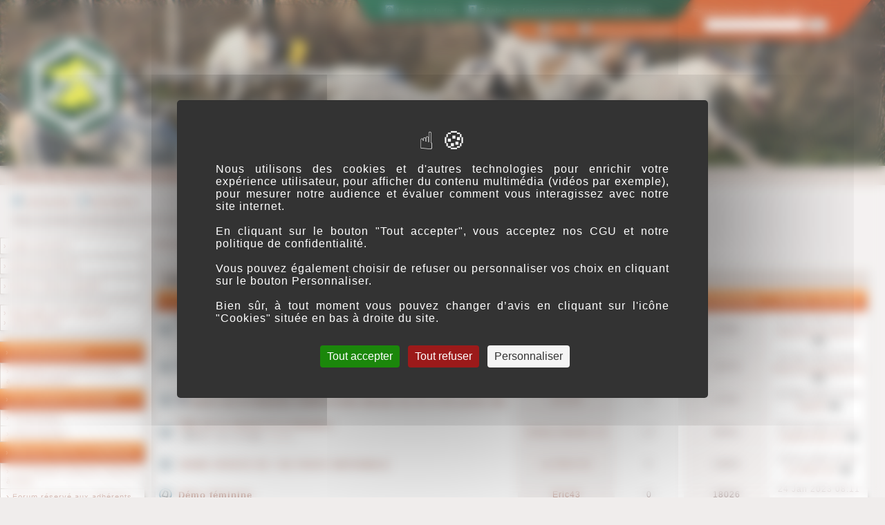

--- FILE ---
content_type: text/html; charset=UTF-8
request_url: http://www.chien-courant.com/forumfinal/viewforum.php?f=75&sid=bda140c1e7191cce12767f2b86199429
body_size: 10286
content:
<!DOCTYPE html PUBLIC "-//W3C//DTD XHTML 1.0 Transitional//EN" "http://www.w3.org/TR/xhtml1/DTD/xhtml1-transitional.dtd">
<html xmlns="http://www.w3.org/1999/xhtml" dir="ltr" lang="fr" xml:lang="fr">
<head>

<meta http-equiv="content-type" content="text/html; charset=UTF-8" />
<meta http-equiv="content-language" content="fr" />
<meta http-equiv="content-style-type" content="text/css" />
<meta http-equiv="imagetoolbar" content="no" />
<meta name="resource-type" content="document" />
<meta name="distribution" content="global" />
<meta name="keywords" content="" />
<meta name="description" content="" />

<title>Chien-Courant.com &bull; Voir le forum - Fêtes de chasse et autres manifestations</title>



<link rel="stylesheet" href="./styles/faccc2/theme/stylesheet.css" type="text/css" />
<script src="https://tarteaucitron.io/load.js?domain=www.chien-courant.com&uuid=05e818eddf643a73360979ec62f7df3364ce3b41"></script>
<script>
function tarteaucitronCustomPremium() {
	(tarteaucitron.job = tarteaucitron.job || []).push('gajs');
	(tarteaucitron.job = tarteaucitron.job || []).push('youtube');
};
</script>
<script type="text/javascript">
// <![CDATA[


function popup(url, width, height, name)
{
	if (!name)
	{
		name = '_popup';
	}

	window.open(url.replace(/&amp;/g, '&'), name, 'height=' + height + ',resizable=yes,scrollbars=yes,width=' + width);
	return false;
}

function jumpto()
{
	var page = prompt('Saisissez le numéro de la page que vous souhaitez atteindre:', '1');
	var per_page = '';
	var base_url = '';

	if (page !== null && !isNaN(page) && page == Math.floor(page) && page > 0)
	{
		if (base_url.indexOf('?') == -1)
		{
			document.location.href = base_url + '?start=' + ((page - 1) * per_page);
		}
		else
		{
			document.location.href = base_url.replace(/&amp;/g, '&') + '&start=' + ((page - 1) * per_page);
		}
	}
}

/**
* Find a member
*/
function find_username(url)
{
	popup(url, 760, 570, '_usersearch');
	return false;
}

/**
* Mark/unmark checklist
* id = ID of parent container, name = name prefix, state = state [true/false]
*/
function marklist(id, name, state)
{
	var parent = document.getElementById(id);
	if (!parent)
	{
		eval('parent = document.' + id);
	}

	if (!parent)
	{
		return;
	}

	var rb = parent.getElementsByTagName('input');
	
	for (var r = 0; r < rb.length; r++)
	{
		if (rb[r].name.substr(0, name.length) == name)
		{
			rb[r].checked = state;
		}
	}
}

<!-- header background slideshow -->
var backgroundIndex = 7;
var backgroundsCount = 8;
setInterval(updateBackgroundClass, 10000);
var img=new Image();
 img.src = 'https://www.faccc.fr/skin1/im/slideshow/fond'+backgroundIndex+'.jpg';
 var img2 =new Image();
 img2.src = 'https://www.faccc.fr/skin1/im/slideshow/fond'+(backgroundIndex+1)+'.jpg';
function  updateBackgroundClass() {
var headerDiv = document.getElementById("logodesc");
if (typeof headerDiv !== 'undefined' && headerDiv !== null) {	
	backgroundIndex++;
	if (backgroundIndex > backgroundsCount) backgroundIndex = 1;
	headerDiv.className = 'fond'+backgroundIndex;
	//console.log(headerDiv.className);
	//preload next images
	var nextIndex = backgroundIndex+1;
	if (nextIndex > backgroundsCount) nextIndex = 1;
	var img=new Image();
	img.src = 'https://www.faccc.fr/skin1/im/slideshow/fond'+nextIndex+'.jpg';
	//console.log( 'preloading https://www.faccc.fr/skin1/im/slideshow/fond'+nextIndex+'.jpg');
}

}

// ]]>
</script>
</head>
<body class="ltr">
<div id="wrapheader">

	<div id="logodesc" class="fond7">
			<div id="siteTitleAndLogo">
					<table cellspacing="0">
					<tr>
						<td class="siteLogo"><a href="./index.php?sid=1439ab640b966c33c64fb5bd52194c2c" id="siteLogo"><img src="./styles/faccc2/imageset/logo-faccc.png" width="168" height="165" alt="" title="" /></a></td>
						<td class="siteTitle"><h1 style="margin-top:0;padding-top:0;padding-left:20px;">Chien-Courant.com<div style="height:7px;"><br></div>Forum de discussion dédié à la chasse aux chiens courants</h1></td>
					</tr></table>
			</div>
			<div id="headerLinks">
					<!-- début onglet vert -->
					<div style="z-index:20;position:absolute;top:0px;right:260px;width:515px;height:44px;display:block;background: transparent url('https://www.chien-courant.com/forumfinal/styles/faccc2/theme/images/fond_onglet_vert.png') no-repeat top left;">	
								<div style="color:#FFFFFF;position:absolute;bottom:21px;left:52px;"><a href="./index.php" style="color:#FFFFFF;"><img src="./styles/faccc2/theme/images/icon_mini_house1.gif" width="13" height="13"  alt="Index du forum" /> Index du forum</a> &nbsp;&nbsp; <a target="_blank" href="http://www.chien-courant.com/Regles.pdf" style="color:#FFFFFF;"><img src="./styles/faccc2/theme/images/icon_mini_rules.gif" width="13" height="13" alt="*" /> Règles de fonctionnement & de modération</a></div>
					</div>
					<!-- fin onglet vert --><!-- début onglet orange -->
					<div style="z-index:10;position:absolute;top:0px;right:0px;width:589px;height:67px;display:block;background: transparent url('https://www.chien-courant.com/forumfinal/styles/faccc2/theme/images/fond_onglet_orange.png') no-repeat top left;">			
								<div style="color:#FFFFFF;position:absolute;bottom:15px;left:90px;"><a href="./faq.php?sid=1439ab640b966c33c64fb5bd52194c2c" style="color:#FFFFFF;"><img src="./styles/faccc2/theme/images/icon_mini_faq.gif" width="13" height="13" alt="*" /> FAQ</a> &nbsp;&nbsp; <a href="./search.php?sid=1439ab640b966c33c64fb5bd52194c2c" style="color:#FFFFFF;"><img src="./styles/faccc2/theme/images/icon_mini_search.gif" width="13" height="13" alt="*" /> Recherche avan&ccedil;&eacute;e</a></div>		
								<div style="position:absolute;bottom:22px;right:84px;">
									<form method="get" name="search" action="search.php">
									<div style="padding-bottom:3px;color:#FFFFFF;cursor:default;padding-right:20px;">Recherche par mot(s) cl&eacute;(s) :</div>
									<div style=""><input class="post" type="text" name="keywords" size="20" /> <input class="btnlite" type="submit" value="OK" /></div><input type="hidden" name="fid[0]" value="75" />
<input type="hidden" name="sid" value="1439ab640b966c33c64fb5bd52194c2c" />

									</form>
								</div>
					</div>
					<!-- fin onglet orange -->
			</div>
</div>
	
	<div class="breadcrumbs"><div></div><a href="./index.php?sid=1439ab640b966c33c64fb5bd52194c2c">Forum de discussion Chien-Courant.com</a> &#187; <a href="./viewforum.php?f=75&amp;sid=1439ab640b966c33c64fb5bd52194c2c">Fêtes de chasse et autres manifestations</a></div>
	

	<div id="menubar">
		<table width="100%" cellspacing="0">
		<tr>
			<td class="genmed">
				<a href="./ucp.php?mode=login&amp;sid=1439ab640b966c33c64fb5bd52194c2c"><img src="./styles/faccc2/theme/images/icon_mini_login.gif" width="12" height="13" alt="*" /> Connexion</a>&nbsp; &nbsp;<a href="./ucp.php?mode=register&amp;sid=1439ab640b966c33c64fb5bd52194c2c"><img src="./styles/faccc2/theme/images/icon_mini_register.gif" width="12" height="13" alt="*" /> Inscription</a>
					
			</td>
		</tr>
		</table>
	</div>

	<div id="datebar">
		<table width="100%" cellspacing="0">
		<tr>
			<td class="gensmall">Nous sommes actuellement le 28 Jan 2026 22:29</td>
		</tr>
		</table>
	</div>

</div>
<a style="position:absolute;top:0px;left:0px;height:0px;" name="top"></a>


<table id="mainbody">
<tr>
<td valign="top" align="left" id="left_sidebar">
<div style="display:block;width:210px;padding:0px;margin:0px;"></div>
<table class="tablebg" style="margin-top: 5px;border-left:none;" cellpadding="0" cellspacing="0" width="100%">
<tbody><tr><td class="row1"><a href="./index.php?sid=1439ab640b966c33c64fb5bd52194c2c">&rsaquo; Index du forum</a>
</td></tr>
</tbody></table>

<table class="tablebg" style="margin-top: 5px;border-left:none;" cellpadding="0" cellspacing="0" width="100%">
<tbody><tr><td class="row1"><a href="http://www.faccc.fr" target="_blank">&rsaquo; Site de la FACCC</a>
</td></tr>
</tbody></table>

<table class="tablebg" style="margin-top: 5px;border-left:none;" cellpadding="0" cellspacing="0" width="100%">
<tbody><tr><td class="row1"><a href="http://www.faccc.fr/?p=100" target="_blank">&rsaquo; Revue "Chien Courant"</a>
</td></tr>
</tbody></table>

<table class="tablebg" style="margin-top: 15px;border-left:none;" cellpadding="0" cellspacing="0" width="100%">
<tbody><tr><td class="row1"><a href="./search.php?search_id=unanswered&amp;sid=1439ab640b966c33c64fb5bd52194c2c">&rsaquo; Messages sans réponse</a>
<br><a href="./search.php?search_id=active_topics&amp;sid=1439ab640b966c33c64fb5bd52194c2c">&rsaquo; Sujets actifs</a>
		
</td></tr>
</tbody></table>

 
<table class="tablebg" style="margin-top: 15px;border-left:none;" cellspacing="0" width="100%">
	<tbody>

<tr>
	<td class="left_sidebar catdiv"><a href="./viewforum.php?f=4&amp;sid=1439ab640b966c33c64fb5bd52194c2c">&rsaquo; Fonctionnement</a></td>
</tr>

<tr>
	<td class="left_sidebar row1"><a href="./viewforum.php?f=3&amp;sid=1439ab640b966c33c64fb5bd52194c2c">&rsaquo; Comment ça marche (A lire avant de poster)</a></td>
</tr>

<tr>
	<td class="left_sidebar catdiv"><a href="./viewforum.php?f=6&amp;sid=1439ab640b966c33c64fb5bd52194c2c">&rsaquo; Les membres du forum</a></td>
</tr>

<tr>
	<td class="left_sidebar row1"><a href="./viewforum.php?f=7&amp;sid=1439ab640b966c33c64fb5bd52194c2c">&rsaquo; Présentation</a></td>
</tr>

<tr>
	<td class="left_sidebar row1"><a href="./viewforum.php?f=59&amp;sid=1439ab640b966c33c64fb5bd52194c2c">&rsaquo; Anniversaires</a></td>
</tr>

<tr>
	<td class="left_sidebar catdiv"><a href="./viewforum.php?f=123&amp;sid=1439ab640b966c33c64fb5bd52194c2c">&rsaquo; Réseau FACCC et AFACCC</a></td>
</tr>

<tr>
	<td class="left_sidebar row1"><a href="./viewforum.php?f=69&amp;sid=1439ab640b966c33c64fb5bd52194c2c">&rsaquo; Le Président National s'adresse à vous...</a></td>
</tr>

<tr>
	<td class="left_sidebar row1"><a href="./viewforum.php?f=71&amp;sid=1439ab640b966c33c64fb5bd52194c2c">&rsaquo; Forum réservé aux adhérents des AFACCC</a></td>
</tr>

<tr>
	<td class="left_sidebar row1"><a href="./viewforum.php?f=112&amp;sid=1439ab640b966c33c64fb5bd52194c2c">&rsaquo; Les infos de la FACCC nationale...</a></td>
</tr>

<tr>
	<td class="left_sidebar row1"><a href="./viewforum.php?f=62&amp;sid=1439ab640b966c33c64fb5bd52194c2c">&rsaquo; Actualité des AFACCC</a></td>
</tr>

<tr>
	<td class="left_sidebar catdiv"><a href="./viewforum.php?f=33&amp;sid=1439ab640b966c33c64fb5bd52194c2c">&rsaquo; Questions juridiques</a></td>
</tr>

<tr>
	<td class="left_sidebar row1"><a href="./viewforum.php?f=34&amp;sid=1439ab640b966c33c64fb5bd52194c2c">&rsaquo; Questions Réponses</a></td>
</tr>

<tr>
	<td class="left_sidebar catdiv"><a href="./viewforum.php?f=8&amp;sid=1439ab640b966c33c64fb5bd52194c2c">&rsaquo; Les chiens</a></td>
</tr>

<tr>
	<td class="left_sidebar row1"><a href="./viewforum.php?f=9&amp;sid=1439ab640b966c33c64fb5bd52194c2c">&rsaquo; Les races</a></td>
</tr>

<tr>
	<td class="left_sidebar row1"><a href="./viewforum.php?f=10&amp;sid=1439ab640b966c33c64fb5bd52194c2c">&rsaquo; Equipements et accessoires canins</a></td>
</tr>

<tr>
	<td class="left_sidebar row1"><a href="./viewforum.php?f=11&amp;sid=1439ab640b966c33c64fb5bd52194c2c">&rsaquo; L’alimentation</a></td>
</tr>

<tr>
	<td class="left_sidebar row1"><a href="./viewforum.php?f=12&amp;sid=1439ab640b966c33c64fb5bd52194c2c">&rsaquo; Santé – Entretien</a></td>
</tr>

<tr>
	<td class="left_sidebar row1"><a href="./viewforum.php?f=13&amp;sid=1439ab640b966c33c64fb5bd52194c2c">&rsaquo; Le chenil</a></td>
</tr>

<tr>
	<td class="left_sidebar row1"><a href="./viewforum.php?f=14&amp;sid=1439ab640b966c33c64fb5bd52194c2c">&rsaquo; L’entraînement</a></td>
</tr>

<tr>
	<td class="left_sidebar row1"><a href="./viewforum.php?f=15&amp;sid=1439ab640b966c33c64fb5bd52194c2c">&rsaquo; Sélection et élevage</a></td>
</tr>

<tr>
	<td class="left_sidebar row1"><a href="./viewforum.php?f=56&amp;sid=1439ab640b966c33c64fb5bd52194c2c">&rsaquo; Education et créance</a></td>
</tr>

<tr>
	<td class="left_sidebar catdiv"><a href="./viewforum.php?f=124&amp;sid=1439ab640b966c33c64fb5bd52194c2c">&rsaquo; Chasse et après-chasse</a></td>
</tr>

<tr>
	<td class="left_sidebar row1"><a href="./viewforum.php?f=51&amp;sid=1439ab640b966c33c64fb5bd52194c2c">&rsaquo; Actualité Chasse</a></td>
</tr>

<tr>
	<td class="left_sidebar row1"><a href="./viewforum.php?f=58&amp;sid=1439ab640b966c33c64fb5bd52194c2c">&rsaquo; Après chasse</a></td>
</tr>

<tr>
	<td class="left_sidebar catdiv"><a href="./viewforum.php?f=73&amp;sid=1439ab640b966c33c64fb5bd52194c2c">&rsaquo; Epreuves et Concours AFACCC</a></td>
</tr>

<tr>
	<td class="left_sidebar row1"><a href="./viewforum.php?f=76&amp;sid=1439ab640b966c33c64fb5bd52194c2c">&rsaquo; Concours de meutes LAPIN</a></td>
</tr>

<tr>
	<td class="left_sidebar row1"><a href="./viewforum.php?f=77&amp;sid=1439ab640b966c33c64fb5bd52194c2c">&rsaquo; Concours de meutes LIEVRE</a></td>
</tr>

<tr>
	<td class="left_sidebar row1"><a href="./viewforum.php?f=78&amp;sid=1439ab640b966c33c64fb5bd52194c2c">&rsaquo; Concours de meutes RENARD</a></td>
</tr>

<tr>
	<td class="left_sidebar row1"><a href="./viewforum.php?f=79&amp;sid=1439ab640b966c33c64fb5bd52194c2c">&rsaquo; Concours de meutes CHEVREUIL</a></td>
</tr>

<tr>
	<td class="left_sidebar row1"><a href="./viewforum.php?f=80&amp;sid=1439ab640b966c33c64fb5bd52194c2c">&rsaquo; Concours de meutes SANGLIER</a></td>
</tr>

<tr>
	<td class="left_sidebar row1"><a href="./viewforum.php?f=81&amp;sid=1439ab640b966c33c64fb5bd52194c2c">&rsaquo; Concours de meutes CERF</a></td>
</tr>

<tr>
	<td class="left_sidebar row1"><a href="./viewforum.php?f=82&amp;sid=1439ab640b966c33c64fb5bd52194c2c">&rsaquo; CHIEN DE PIED</a></td>
</tr>

<tr>
	<td class="left_sidebar row1"><a href="./viewforum.php?f=83&amp;sid=1439ab640b966c33c64fb5bd52194c2c">&rsaquo; RAPPROCHEURS</a></td>
</tr>

<tr>
	<td class="left_sidebar row1"><a href="./viewforum.php?f=84&amp;sid=1439ab640b966c33c64fb5bd52194c2c">&rsaquo; CONDUITE DE RAPPROCHEURS SUR VOIE NATURELLE</a></td>
</tr>

<tr>
	<td class="left_sidebar row1"><a href="./viewforum.php?f=116&amp;sid=1439ab640b966c33c64fb5bd52194c2c">&rsaquo; JUNIOR CUP</a></td>
</tr>

<tr>
	<td class="left_sidebar row1"><a href="./viewforum.php?f=109&amp;sid=1439ab640b966c33c64fb5bd52194c2c">&rsaquo; COUPE DES DAMES</a></td>
</tr>

<tr>
	<td class="left_sidebar catdiv"><a href="./viewforum.php?f=74&amp;sid=1439ab640b966c33c64fb5bd52194c2c">&rsaquo; Autres Concours CC (SCC, Harloup, Phoebus...)</a></td>
</tr>

<tr>
	<td class="left_sidebar row1"><a href="./viewforum.php?f=110&amp;sid=1439ab640b966c33c64fb5bd52194c2c">&rsaquo; Autres Concours CC (SCC, Harloup, Phoebus...)</a></td>
</tr>

<tr>
	<td class="left_sidebar forum_actif catdiv"><a href="./viewforum.php?f=75&amp;sid=1439ab640b966c33c64fb5bd52194c2c">&raquo; Fêtes de chasse et autres manifestations</a></td>
</tr>

<tr>
	<td class="left_sidebar row1"><a href="./viewforum.php?f=111&amp;sid=1439ab640b966c33c64fb5bd52194c2c">&rsaquo; Fêtes de chasse et autres manifestations</a></td>
</tr>

<tr>
	<td class="left_sidebar row1"><a href="./viewforum.php?f=60&amp;sid=1439ab640b966c33c64fb5bd52194c2c">&rsaquo; Rencontres</a></td>
</tr>

<tr>
	<td class="left_sidebar catdiv"><a href="./viewforum.php?f=16&amp;sid=1439ab640b966c33c64fb5bd52194c2c">&rsaquo; Animaux de chasse</a></td>
</tr>

<tr>
	<td class="left_sidebar row1"><a href="./viewforum.php?f=46&amp;sid=1439ab640b966c33c64fb5bd52194c2c">&rsaquo; Lapin</a></td>
</tr>

<tr>
	<td class="left_sidebar row1"><a href="./viewforum.php?f=18&amp;sid=1439ab640b966c33c64fb5bd52194c2c">&rsaquo; Lièvre</a></td>
</tr>

<tr>
	<td class="left_sidebar row1"><a href="./viewforum.php?f=19&amp;sid=1439ab640b966c33c64fb5bd52194c2c">&rsaquo; Renard</a></td>
</tr>

<tr>
	<td class="left_sidebar row1"><a href="./viewforum.php?f=21&amp;sid=1439ab640b966c33c64fb5bd52194c2c">&rsaquo; Chevreuil</a></td>
</tr>

<tr>
	<td class="left_sidebar row1"><a href="./viewforum.php?f=22&amp;sid=1439ab640b966c33c64fb5bd52194c2c">&rsaquo; Sanglier</a></td>
</tr>

<tr>
	<td class="left_sidebar row1"><a href="./viewforum.php?f=23&amp;sid=1439ab640b966c33c64fb5bd52194c2c">&rsaquo; Cerf</a></td>
</tr>

<tr>
	<td class="left_sidebar row1"><a href="./viewforum.php?f=63&amp;sid=1439ab640b966c33c64fb5bd52194c2c">&rsaquo; Venaison</a></td>
</tr>

<tr>
	<td class="left_sidebar catdiv"><a href="./viewforum.php?f=125&amp;sid=1439ab640b966c33c64fb5bd52194c2c">&rsaquo; La grande meute</a></td>
</tr>

<tr>
	<td class="left_sidebar row1"><a href="./viewforum.php?f=52&amp;sid=1439ab640b966c33c64fb5bd52194c2c">&rsaquo; Vénerie sous terre</a></td>
</tr>

<tr>
	<td class="left_sidebar row1"><a href="./viewforum.php?f=119&amp;sid=1439ab640b966c33c64fb5bd52194c2c">&rsaquo; Vènerie</a></td>
</tr>

<tr>
	<td class="left_sidebar catdiv"><a href="./viewforum.php?f=47&amp;sid=1439ab640b966c33c64fb5bd52194c2c">&rsaquo; Un peu de lecture...</a></td>
</tr>

<tr>
	<td class="left_sidebar row1"><a href="./viewforum.php?f=55&amp;sid=1439ab640b966c33c64fb5bd52194c2c">&rsaquo; Revue Chien Courant</a></td>
</tr>

<tr>
	<td class="left_sidebar row1"><a href="./viewforum.php?f=64&amp;sid=1439ab640b966c33c64fb5bd52194c2c">&rsaquo; Littérature cynégétique</a></td>
</tr>

<tr>
	<td class="left_sidebar catdiv"><a href="./viewforum.php?f=36&amp;sid=1439ab640b966c33c64fb5bd52194c2c">&rsaquo; Equipements du chasseur</a></td>
</tr>

<tr>
	<td class="left_sidebar row1"><a href="./viewforum.php?f=37&amp;sid=1439ab640b966c33c64fb5bd52194c2c">&rsaquo; Vêtements</a></td>
</tr>

<tr>
	<td class="left_sidebar row1"><a href="./viewforum.php?f=38&amp;sid=1439ab640b966c33c64fb5bd52194c2c">&rsaquo; Chaussures</a></td>
</tr>

<tr>
	<td class="left_sidebar row1"><a href="./viewforum.php?f=39&amp;sid=1439ab640b966c33c64fb5bd52194c2c">&rsaquo; Véhicules</a></td>
</tr>

<tr>
	<td class="left_sidebar row1"><a href="./viewforum.php?f=40&amp;sid=1439ab640b966c33c64fb5bd52194c2c">&rsaquo; Transport des chiens</a></td>
</tr>

<tr>
	<td class="left_sidebar row1"><a href="./viewforum.php?f=41&amp;sid=1439ab640b966c33c64fb5bd52194c2c">&rsaquo; Armes à feu</a></td>
</tr>

<tr>
	<td class="left_sidebar row1"><a href="./viewforum.php?f=42&amp;sid=1439ab640b966c33c64fb5bd52194c2c">&rsaquo; Armes blanches</a></td>
</tr>

<tr>
	<td class="left_sidebar row1"><a href="./viewforum.php?f=61&amp;sid=1439ab640b966c33c64fb5bd52194c2c">&rsaquo; Accessoires divers</a></td>
</tr>

<tr>
	<td class="left_sidebar catdiv"><a href="./viewforum.php?f=45&amp;sid=1439ab640b966c33c64fb5bd52194c2c">&rsaquo; Chiens Perdus</a></td>
</tr>

<tr>
	<td class="left_sidebar row1"><a href="./viewforum.php?f=43&amp;sid=1439ab640b966c33c64fb5bd52194c2c">&rsaquo; Chiens Perdus</a></td>
</tr>

<tr>
	<td class="left_sidebar catdiv"><a href="./viewforum.php?f=25&amp;sid=1439ab640b966c33c64fb5bd52194c2c">&rsaquo; Bourse aux affaires</a></td>
</tr>

<tr>
	<td class="left_sidebar row1"><a href="./viewforum.php?f=26&amp;sid=1439ab640b966c33c64fb5bd52194c2c">&rsaquo; Matériels divers</a></td>
</tr>

<tr>
	<td class="left_sidebar row1"><a href="./viewforum.php?f=27&amp;sid=1439ab640b966c33c64fb5bd52194c2c">&rsaquo; Chiens et portées</a></td>
</tr>

<tr>
	<td class="left_sidebar row1"><a href="./viewforum.php?f=30&amp;sid=1439ab640b966c33c64fb5bd52194c2c">&rsaquo; Armes</a></td>
</tr>

<tr>
	<td class="left_sidebar row1"><a href="./viewforum.php?f=31&amp;sid=1439ab640b966c33c64fb5bd52194c2c">&rsaquo; Equipements</a></td>
</tr>

<tr>
	<td class="left_sidebar row1"><a href="./viewforum.php?f=32&amp;sid=1439ab640b966c33c64fb5bd52194c2c">&rsaquo; Véhicules</a></td>
</tr>

<tr>
	<td class="left_sidebar catdiv"><a href="./viewforum.php?f=65&amp;sid=1439ab640b966c33c64fb5bd52194c2c">&rsaquo; Bourse aux Territoires</a></td>
</tr>

<tr>
	<td class="left_sidebar row1"><a href="./viewforum.php?f=66&amp;sid=1439ab640b966c33c64fb5bd52194c2c">&rsaquo; Offres de territoires</a></td>
</tr>

<tr>
	<td class="left_sidebar row1"><a href="./viewforum.php?f=67&amp;sid=1439ab640b966c33c64fb5bd52194c2c">&rsaquo; Recherches de territoires</a></td>
</tr>

<tr>
	<td class="left_sidebar catdiv"><a href="./viewforum.php?f=126&amp;sid=1439ab640b966c33c64fb5bd52194c2c">&rsaquo; Un peu de tout...</a></td>
</tr>

<tr>
	<td class="left_sidebar row1"><a href="./viewforum.php?f=49&amp;sid=1439ab640b966c33c64fb5bd52194c2c">&rsaquo; Divers</a></td>
</tr>
</tbody></table>
</td>
<td id="right_column" align="left" valign="top" >

<div id="wrapcentre">

	
	<p class="searchbar">
		<span style="float: left;"><a href="./search.php?search_id=unanswered&amp;sid=1439ab640b966c33c64fb5bd52194c2c">Messages sans réponse</a> | <a href="./search.php?search_id=active_topics&amp;sid=1439ab640b966c33c64fb5bd52194c2c">Sujets actifs</a></span>
		
	</p>
	
<div style="clear: both;height:0px;padding:0px;margin:0px;border:none;"></div>

<br /><span class="gen"><h4 style="text-align: center; color: #ff8519; display: none;"><span style="color: #ff0000;">! Le forum sera fermé pour une opération de maintenance,<br />du vendredi 15 novembre à 16h00, jusqu'au lundi 18 novembre à 13h00 !</span></h4>
<div style="display: none;">
<h4 style="text-align: center;"><strong><span style="color: #003300;" data-darkreader-inline-color=""><a href="http://www.faccc.fr/" target="_blank"><span style="color: #003300;" data-darkreader-inline-color="">Actualités FACCC</span></a></span> :</strong> <img src="http://www.chien-courant.com/forumfinal/styles/subsilver2/theme/images/icon_mini_links.gif" alt="" height="13" width="13" /> Rappel : la publicité commerciale est interdite sur ce forum !<span style="color: #ff6600;" data-darkreader-inline-color=""><strong><em><span style="color: #ff0000;" data-darkreader-inline-color=""><br /></span></em></strong></span></h4>
</div></span><br />
	<table class="tablebg" width="100%" cellspacing="1">
	<tr>
		<td class="cat" colspan="6"><span class="nav">Sujets actifs</span></td>
	</tr>

	<tr>
		
			<th colspan="2">&nbsp;Sujet(s) &nbsp;</th>
		
		<th>&nbsp;Auteur &nbsp;</th>
		<th>&nbsp;Réponse(s) &nbsp;</th>
		<th>&nbsp;Consultation(s) &nbsp;</th>
		<th>&nbsp;Dernier message&nbsp;</th>
	</tr>

	

		<tr>
			<td class="row1" width="25" align="center"><img src="./styles/faccc2/imageset/topic_read.gif" width="19" height="18" alt="Aucun message non lu" title="Aucun message non lu" /></td>
			
			<td class="row1">
				
				<img src="./styles/faccc2/imageset/icon_topic_attach.gif" width="14" height="18" alt="Pièce(s) jointe(s)" title="Pièce(s) jointe(s)" /> <a title="Publié : 25 Avr 2023 07:38" href="./viewtopic.php?f=111&amp;t=43085&amp;sid=1439ab640b966c33c64fb5bd52194c2c"class="topictitle">Fête du chien et de la chasse Cruas 11/06/2023</a>
				
					<p class="gensmall"> [ <img src="./styles/faccc2/imageset/icon_post_target.gif" width="12" height="9" alt="Aller vers la page " title="Aller vers la page " />Aller vers la page : <a href="./viewtopic.php?f=111&amp;t=43085&amp;sid=1439ab640b966c33c64fb5bd52194c2c">1</a><span class="page-sep">, </span><a href="./viewtopic.php?f=111&amp;t=43085&amp;sid=1439ab640b966c33c64fb5bd52194c2c&amp;start=10">2</a> ] </p>
				
			</td>
			<td class="row2" width="130" align="center"><p class="topicauthor"><a href="./memberlist.php?mode=viewprofile&amp;u=22353&amp;sid=1439ab640b966c33c64fb5bd52194c2c">edouard d'ardeche</a></p></td>
			<td class="row1" width="50" align="center"><p class="topicdetails">16</p></td>
			<td class="row2" width="50" align="center"><p class="topicdetails">37982</p></td>
			<td class="row1" width="140" align="center">
				<p class="topicdetails" style="white-space: nowrap;">11 Juin 2025 10:09</p>
				<p class="topicdetails"><a href="./memberlist.php?mode=viewprofile&amp;u=22353&amp;sid=1439ab640b966c33c64fb5bd52194c2c">edouard d'ardeche</a>
					<a href="./viewtopic.php?f=111&amp;t=43085&amp;p=561081&amp;sid=1439ab640b966c33c64fb5bd52194c2c#p561081"><img src="./styles/faccc2/imageset/icon_topic_latest.gif" width="18" height="9" alt="Consulter le dernier message" title="Consulter le dernier message" /></a>
				</p>
			</td>
		</tr>

	

		<tr>
			<td class="row1" width="25" align="center"><img src="./styles/faccc2/imageset/topic_read.gif" width="19" height="18" alt="Aucun message non lu" title="Aucun message non lu" /></td>
			
			<td class="row1">
				
				<img src="./styles/faccc2/imageset/icon_topic_attach.gif" width="14" height="18" alt="Pièce(s) jointe(s)" title="Pièce(s) jointe(s)" /> <a title="Publié : 15 Jan 2025 19:08" href="./viewtopic.php?f=111&amp;t=43320&amp;sid=1439ab640b966c33c64fb5bd52194c2c"class="topictitle">Coupe des dames 2025 bormes les mimosas</a>
				
			</td>
			<td class="row2" width="130" align="center"><p class="topicauthor"><a href="./memberlist.php?mode=viewprofile&amp;u=194&amp;sid=1439ab640b966c33c64fb5bd52194c2c">PatricksudSteBaume</a></p></td>
			<td class="row1" width="50" align="center"><p class="topicdetails">0</p></td>
			<td class="row2" width="50" align="center"><p class="topicdetails">13279</p></td>
			<td class="row1" width="140" align="center">
				<p class="topicdetails" style="white-space: nowrap;">15 Jan 2025 19:08</p>
				<p class="topicdetails"><a href="./memberlist.php?mode=viewprofile&amp;u=194&amp;sid=1439ab640b966c33c64fb5bd52194c2c">PatricksudSteBaume</a>
					<a href="./viewtopic.php?f=111&amp;t=43320&amp;p=560919&amp;sid=1439ab640b966c33c64fb5bd52194c2c#p560919"><img src="./styles/faccc2/imageset/icon_topic_latest.gif" width="18" height="9" alt="Consulter le dernier message" title="Consulter le dernier message" /></a>
				</p>
			</td>
		</tr>

	

		<tr>
			<td class="row1" width="25" align="center"><img src="./styles/faccc2/imageset/topic_read.gif" width="19" height="18" alt="Aucun message non lu" title="Aucun message non lu" /></td>
			
			<td class="row1">
				
				<img src="./styles/faccc2/imageset/icon_topic_attach.gif" width="14" height="18" alt="Pièce(s) jointe(s)" title="Pièce(s) jointe(s)" /> <a title="Publié : 02 Mai 2023 20:40" href="./viewtopic.php?f=111&amp;t=43088&amp;sid=1439ab640b966c33c64fb5bd52194c2c"class="topictitle">Salon de la CHASSE GABALITANA Mende les 01 et 02 juillet 202</a>
				
			</td>
			<td class="row2" width="130" align="center"><p class="topicauthor"><a href="./memberlist.php?mode=viewprofile&amp;u=17280&amp;sid=1439ab640b966c33c64fb5bd52194c2c">dico48</a></p></td>
			<td class="row1" width="50" align="center"><p class="topicdetails">4</p></td>
			<td class="row2" width="50" align="center"><p class="topicdetails">17767</p></td>
			<td class="row1" width="140" align="center">
				<p class="topicdetails" style="white-space: nowrap;">13 Déc 2024 19:49</p>
				<p class="topicdetails"><a href="./memberlist.php?mode=viewprofile&amp;u=281&amp;sid=1439ab640b966c33c64fb5bd52194c2c">Seb26</a>
					<a href="./viewtopic.php?f=111&amp;t=43088&amp;p=560894&amp;sid=1439ab640b966c33c64fb5bd52194c2c#p560894"><img src="./styles/faccc2/imageset/icon_topic_latest.gif" width="18" height="9" alt="Consulter le dernier message" title="Consulter le dernier message" /></a>
				</p>
			</td>
		</tr>

	

		<tr>
			<td class="row1" width="25" align="center"><img src="./styles/faccc2/imageset/topic_read.gif" width="19" height="18" alt="Aucun message non lu" title="Aucun message non lu" /></td>
			
			<td class="row1">
				
				 <a title="Publié : 08 Juil 2020 07:30" href="./viewtopic.php?f=111&amp;t=41965&amp;sid=1439ab640b966c33c64fb5bd52194c2c"class="topictitle">Fête de la chasse à La Verdière</a>
				
					<p class="gensmall"> [ <img src="./styles/faccc2/imageset/icon_post_target.gif" width="12" height="9" alt="Aller vers la page " title="Aller vers la page " />Aller vers la page : <a href="./viewtopic.php?f=111&amp;t=41965&amp;sid=1439ab640b966c33c64fb5bd52194c2c">1</a><span class="page-sep">, </span><a href="./viewtopic.php?f=111&amp;t=41965&amp;sid=1439ab640b966c33c64fb5bd52194c2c&amp;start=10">2</a> ] </p>
				
			</td>
			<td class="row2" width="130" align="center"><p class="topicauthor"><a href="./memberlist.php?mode=viewprofile&amp;u=23542&amp;sid=1439ab640b966c33c64fb5bd52194c2c">Jimmy chardon 13</a></p></td>
			<td class="row1" width="50" align="center"><p class="topicdetails">17</p></td>
			<td class="row2" width="50" align="center"><p class="topicdetails">38501</p></td>
			<td class="row1" width="140" align="center">
				<p class="topicdetails" style="white-space: nowrap;">22 Juil 2023 20:19</p>
				<p class="topicdetails"><a href="./memberlist.php?mode=viewprofile&amp;u=21735&amp;sid=1439ab640b966c33c64fb5bd52194c2c">CHRISTIAN 04</a>
					<a href="./viewtopic.php?f=111&amp;t=41965&amp;p=560026&amp;sid=1439ab640b966c33c64fb5bd52194c2c#p560026"><img src="./styles/faccc2/imageset/icon_topic_latest.gif" width="18" height="9" alt="Consulter le dernier message" title="Consulter le dernier message" /></a>
				</p>
			</td>
		</tr>

	

		<tr>
			<td class="row1" width="25" align="center"><img src="./styles/faccc2/imageset/topic_read.gif" width="19" height="18" alt="Aucun message non lu" title="Aucun message non lu" /></td>
			
			<td class="row1">
				
				 <a title="Publié : 23 Avr 2023 10:39" href="./viewtopic.php?f=111&amp;t=43084&amp;sid=1439ab640b966c33c64fb5bd52194c2c"class="topictitle">30ANS AFACCC 81 / AG FACCC NATIONALE</a>
				
			</td>
			<td class="row2" width="130" align="center"><p class="topicauthor"><a href="./memberlist.php?mode=viewprofile&amp;u=23714&amp;sid=1439ab640b966c33c64fb5bd52194c2c">La lèbre 81</a></p></td>
			<td class="row1" width="50" align="center"><p class="topicdetails">0</p></td>
			<td class="row2" width="50" align="center"><p class="topicdetails">10852</p></td>
			<td class="row1" width="140" align="center">
				<p class="topicdetails" style="white-space: nowrap;">23 Avr 2023 10:39</p>
				<p class="topicdetails"><a href="./memberlist.php?mode=viewprofile&amp;u=23714&amp;sid=1439ab640b966c33c64fb5bd52194c2c">La lèbre 81</a>
					<a href="./viewtopic.php?f=111&amp;t=43084&amp;p=559781&amp;sid=1439ab640b966c33c64fb5bd52194c2c#p559781"><img src="./styles/faccc2/imageset/icon_topic_latest.gif" width="18" height="9" alt="Consulter le dernier message" title="Consulter le dernier message" /></a>
				</p>
			</td>
		</tr>

	

		<tr>
			<td class="row1" width="25" align="center"><img src="./styles/faccc2/imageset/topic_read.gif" width="19" height="18" alt="Aucun message non lu" title="Aucun message non lu" /></td>
			
			<td class="row1">
				
				 <a title="Publié : 24 Jan 2023 08:11" href="./viewtopic.php?f=60&amp;t=42989&amp;sid=1439ab640b966c33c64fb5bd52194c2c"class="topictitle">Démo féminine</a>
				
			</td>
			<td class="row2" width="130" align="center"><p class="topicauthor"><a href="./memberlist.php?mode=viewprofile&amp;u=4812&amp;sid=1439ab640b966c33c64fb5bd52194c2c">Eric43</a></p></td>
			<td class="row1" width="50" align="center"><p class="topicdetails">0</p></td>
			<td class="row2" width="50" align="center"><p class="topicdetails">18026</p></td>
			<td class="row1" width="140" align="center">
				<p class="topicdetails" style="white-space: nowrap;">24 Jan 2023 08:11</p>
				<p class="topicdetails"><a href="./memberlist.php?mode=viewprofile&amp;u=4812&amp;sid=1439ab640b966c33c64fb5bd52194c2c">Eric43</a>
					<a href="./viewtopic.php?f=60&amp;t=42989&amp;p=559254&amp;sid=1439ab640b966c33c64fb5bd52194c2c#p559254"><img src="./styles/faccc2/imageset/icon_topic_latest.gif" width="18" height="9" alt="Consulter le dernier message" title="Consulter le dernier message" /></a>
				</p>
			</td>
		</tr>

	

		<tr>
			<td class="row1" width="25" align="center"><img src="./styles/faccc2/imageset/topic_read.gif" width="19" height="18" alt="Aucun message non lu" title="Aucun message non lu" /></td>
			
			<td class="row1">
				
				<img src="./styles/faccc2/imageset/icon_topic_attach.gif" width="14" height="18" alt="Pièce(s) jointe(s)" title="Pièce(s) jointe(s)" /> <a title="Publié : 21 Jan 2023 10:35" href="./viewtopic.php?f=60&amp;t=42985&amp;sid=1439ab640b966c33c64fb5bd52194c2c"class="topictitle">AFACCC Des Savoie le 25 mars 2023 (Le Sappey 74)</a>
				
			</td>
			<td class="row2" width="130" align="center"><p class="topicauthor"><a href="./memberlist.php?mode=viewprofile&amp;u=311&amp;sid=1439ab640b966c33c64fb5bd52194c2c">laurent74</a></p></td>
			<td class="row1" width="50" align="center"><p class="topicdetails">0</p></td>
			<td class="row2" width="50" align="center"><p class="topicdetails">7034</p></td>
			<td class="row1" width="140" align="center">
				<p class="topicdetails" style="white-space: nowrap;">21 Jan 2023 10:35</p>
				<p class="topicdetails"><a href="./memberlist.php?mode=viewprofile&amp;u=311&amp;sid=1439ab640b966c33c64fb5bd52194c2c">laurent74</a>
					<a href="./viewtopic.php?f=60&amp;t=42985&amp;p=559244&amp;sid=1439ab640b966c33c64fb5bd52194c2c#p559244"><img src="./styles/faccc2/imageset/icon_topic_latest.gif" width="18" height="9" alt="Consulter le dernier message" title="Consulter le dernier message" /></a>
				</p>
			</td>
		</tr>

	

		<tr>
			<td class="row1" width="25" align="center"><img src="./styles/faccc2/imageset/topic_read.gif" width="19" height="18" alt="Aucun message non lu" title="Aucun message non lu" /></td>
			
			<td class="row1">
				
				<img src="./styles/faccc2/imageset/icon_topic_attach.gif" width="14" height="18" alt="Pièce(s) jointe(s)" title="Pièce(s) jointe(s)" /> <a title="Publié : 05 Août 2022 16:20" href="./viewtopic.php?f=111&amp;t=42885&amp;sid=1439ab640b966c33c64fb5bd52194c2c"class="topictitle">Fête du chien a Barjols 83</a>
				
			</td>
			<td class="row2" width="130" align="center"><p class="topicauthor"><a href="./memberlist.php?mode=viewprofile&amp;u=102&amp;sid=1439ab640b966c33c64fb5bd52194c2c">Pierrot 83</a></p></td>
			<td class="row1" width="50" align="center"><p class="topicdetails">4</p></td>
			<td class="row2" width="50" align="center"><p class="topicdetails">16855</p></td>
			<td class="row1" width="140" align="center">
				<p class="topicdetails" style="white-space: nowrap;">08 Août 2022 08:44</p>
				<p class="topicdetails"><a href="./memberlist.php?mode=viewprofile&amp;u=21086&amp;sid=1439ab640b966c33c64fb5bd52194c2c">Cyril83</a>
					<a href="./viewtopic.php?f=111&amp;t=42885&amp;p=558687&amp;sid=1439ab640b966c33c64fb5bd52194c2c#p558687"><img src="./styles/faccc2/imageset/icon_topic_latest.gif" width="18" height="9" alt="Consulter le dernier message" title="Consulter le dernier message" /></a>
				</p>
			</td>
		</tr>

	

		<tr>
			<td class="row1" width="25" align="center"><img src="./styles/faccc2/imageset/topic_read.gif" width="19" height="18" alt="Aucun message non lu" title="Aucun message non lu" /></td>
			
			<td class="row1">
				
				<img src="./styles/faccc2/imageset/icon_topic_attach.gif" width="14" height="18" alt="Pièce(s) jointe(s)" title="Pièce(s) jointe(s)" /> <a title="Publié : 22 Mars 2022 16:28" href="./viewtopic.php?f=111&amp;t=42784&amp;sid=1439ab640b966c33c64fb5bd52194c2c"class="topictitle">AFACCC 07/26-19juin2022-CRUAS-Fête de la chasse</a>
				
			</td>
			<td class="row2" width="130" align="center"><p class="topicauthor"><a href="./memberlist.php?mode=viewprofile&amp;u=22353&amp;sid=1439ab640b966c33c64fb5bd52194c2c">edouard d'ardeche</a></p></td>
			<td class="row1" width="50" align="center"><p class="topicdetails">9</p></td>
			<td class="row2" width="50" align="center"><p class="topicdetails">25625</p></td>
			<td class="row1" width="140" align="center">
				<p class="topicdetails" style="white-space: nowrap;">21 Juin 2022 17:06</p>
				<p class="topicdetails"><a href="./memberlist.php?mode=viewprofile&amp;u=22353&amp;sid=1439ab640b966c33c64fb5bd52194c2c">edouard d'ardeche</a>
					<a href="./viewtopic.php?f=111&amp;t=42784&amp;p=558531&amp;sid=1439ab640b966c33c64fb5bd52194c2c#p558531"><img src="./styles/faccc2/imageset/icon_topic_latest.gif" width="18" height="9" alt="Consulter le dernier message" title="Consulter le dernier message" /></a>
				</p>
			</td>
		</tr>

	

		<tr>
			<td class="row1" width="25" align="center"><img src="./styles/faccc2/imageset/topic_read.gif" width="19" height="18" alt="Aucun message non lu" title="Aucun message non lu" /></td>
			
			<td class="row1">
				
				 <a title="Publié : 20 Juil 2021 11:41" href="./viewtopic.php?f=111&amp;t=42526&amp;sid=1439ab640b966c33c64fb5bd52194c2c"class="topictitle">Régionale du Bleu et Fête du chien a Barjols et La Verdière</a>
				
					<p class="gensmall"> [ <img src="./styles/faccc2/imageset/icon_post_target.gif" width="12" height="9" alt="Aller vers la page " title="Aller vers la page " />Aller vers la page : <a href="./viewtopic.php?f=111&amp;t=42526&amp;sid=1439ab640b966c33c64fb5bd52194c2c">1</a><span class="page-sep">, </span><a href="./viewtopic.php?f=111&amp;t=42526&amp;sid=1439ab640b966c33c64fb5bd52194c2c&amp;start=10">2</a> ] </p>
				
			</td>
			<td class="row2" width="130" align="center"><p class="topicauthor"><a href="./memberlist.php?mode=viewprofile&amp;u=102&amp;sid=1439ab640b966c33c64fb5bd52194c2c">Pierrot 83</a></p></td>
			<td class="row1" width="50" align="center"><p class="topicdetails">15</p></td>
			<td class="row2" width="50" align="center"><p class="topicdetails">30163</p></td>
			<td class="row1" width="140" align="center">
				<p class="topicdetails" style="white-space: nowrap;">31 Mai 2022 18:14</p>
				<p class="topicdetails"><a href="./memberlist.php?mode=viewprofile&amp;u=196&amp;sid=1439ab640b966c33c64fb5bd52194c2c">craven</a>
					<a href="./viewtopic.php?f=111&amp;t=42526&amp;p=558474&amp;sid=1439ab640b966c33c64fb5bd52194c2c#p558474"><img src="./styles/faccc2/imageset/icon_topic_latest.gif" width="18" height="9" alt="Consulter le dernier message" title="Consulter le dernier message" /></a>
				</p>
			</td>
		</tr>

	

		<tr>
			<td class="row1" width="25" align="center"><img src="./styles/faccc2/imageset/topic_read.gif" width="19" height="18" alt="Aucun message non lu" title="Aucun message non lu" /></td>
			
			<td class="row1">
				
				<img src="./styles/faccc2/imageset/icon_topic_attach.gif" width="14" height="18" alt="Pièce(s) jointe(s)" title="Pièce(s) jointe(s)" /> <a title="Publié : 23 Mars 2022 13:07" href="./viewtopic.php?f=60&amp;t=42786&amp;sid=1439ab640b966c33c64fb5bd52194c2c"class="topictitle">AFACCC 43 -26-27/03-ST JEAN LACHALM(43) journée juniors</a>
				
			</td>
			<td class="row2" width="130" align="center"><p class="topicauthor"><a href="./memberlist.php?mode=viewprofile&amp;u=22170&amp;sid=1439ab640b966c33c64fb5bd52194c2c">belin aymeric</a></p></td>
			<td class="row1" width="50" align="center"><p class="topicdetails">7</p></td>
			<td class="row2" width="50" align="center"><p class="topicdetails">9939</p></td>
			<td class="row1" width="140" align="center">
				<p class="topicdetails" style="white-space: nowrap;">28 Mars 2022 10:17</p>
				<p class="topicdetails"><a href="./memberlist.php?mode=viewprofile&amp;u=4812&amp;sid=1439ab640b966c33c64fb5bd52194c2c">Eric43</a>
					<a href="./viewtopic.php?f=60&amp;t=42786&amp;p=558047&amp;sid=1439ab640b966c33c64fb5bd52194c2c#p558047"><img src="./styles/faccc2/imageset/icon_topic_latest.gif" width="18" height="9" alt="Consulter le dernier message" title="Consulter le dernier message" /></a>
				</p>
			</td>
		</tr>

	

		<tr>
			<td class="row1" width="25" align="center"><img src="./styles/faccc2/imageset/topic_read.gif" width="19" height="18" alt="Aucun message non lu" title="Aucun message non lu" /></td>
			
			<td class="row1">
				
				<img src="./styles/faccc2/imageset/icon_topic_attach.gif" width="14" height="18" alt="Pièce(s) jointe(s)" title="Pièce(s) jointe(s)" /> <a title="Publié : 15 Fév 2022 15:33" href="./viewtopic.php?f=111&amp;t=42746&amp;sid=1439ab640b966c33c64fb5bd52194c2c"class="topictitle">AFACCC39-6 MARS COGNA 39 JOURNEE DECOUVERTE</a>
				
			</td>
			<td class="row2" width="130" align="center"><p class="topicauthor"><a href="./memberlist.php?mode=viewprofile&amp;u=18795&amp;sid=1439ab640b966c33c64fb5bd52194c2c">Heidy 39</a></p></td>
			<td class="row1" width="50" align="center"><p class="topicdetails">2</p></td>
			<td class="row2" width="50" align="center"><p class="topicdetails">12872</p></td>
			<td class="row1" width="140" align="center">
				<p class="topicdetails" style="white-space: nowrap;">28 Fév 2022 20:20</p>
				<p class="topicdetails"><a href="./memberlist.php?mode=viewprofile&amp;u=4788&amp;sid=1439ab640b966c33c64fb5bd52194c2c">Capucin86</a>
					<a href="./viewtopic.php?f=111&amp;t=42746&amp;p=557807&amp;sid=1439ab640b966c33c64fb5bd52194c2c#p557807"><img src="./styles/faccc2/imageset/icon_topic_latest.gif" width="18" height="9" alt="Consulter le dernier message" title="Consulter le dernier message" /></a>
				</p>
			</td>
		</tr>

	

		<tr>
			<td class="row1" width="25" align="center"><img src="./styles/faccc2/imageset/topic_read.gif" width="19" height="18" alt="Aucun message non lu" title="Aucun message non lu" /></td>
			
			<td class="row1">
				
				 <a title="Publié : 14 Fév 2022 09:09" href="./viewtopic.php?f=60&amp;t=42742&amp;sid=1439ab640b966c33c64fb5bd52194c2c"class="topictitle">AFACCC 10-12/03/2022 CHERVEY(10)Journée découverte CHEVREUIL</a>
				
			</td>
			<td class="row2" width="130" align="center"><p class="topicauthor"><a href="./memberlist.php?mode=viewprofile&amp;u=21545&amp;sid=1439ab640b966c33c64fb5bd52194c2c">Mimie8854</a></p></td>
			<td class="row1" width="50" align="center"><p class="topicdetails">0</p></td>
			<td class="row2" width="50" align="center"><p class="topicdetails">7047</p></td>
			<td class="row1" width="140" align="center">
				<p class="topicdetails" style="white-space: nowrap;">14 Fév 2022 09:09</p>
				<p class="topicdetails"><a href="./memberlist.php?mode=viewprofile&amp;u=21545&amp;sid=1439ab640b966c33c64fb5bd52194c2c">Mimie8854</a>
					<a href="./viewtopic.php?f=60&amp;t=42742&amp;p=557610&amp;sid=1439ab640b966c33c64fb5bd52194c2c#p557610"><img src="./styles/faccc2/imageset/icon_topic_latest.gif" width="18" height="9" alt="Consulter le dernier message" title="Consulter le dernier message" /></a>
				</p>
			</td>
		</tr>

	

		<tr>
			<td class="row1" width="25" align="center"><img src="./styles/faccc2/imageset/topic_read.gif" width="19" height="18" alt="Aucun message non lu" title="Aucun message non lu" /></td>
			
			<td class="row1">
				
				 <a title="Publié : 10 Déc 2021 12:14" href="./viewtopic.php?f=60&amp;t=42662&amp;sid=1439ab640b966c33c64fb5bd52194c2c"class="topictitle">Chasse Alvignac (46)</a>
				
			</td>
			<td class="row2" width="130" align="center"><p class="topicauthor"><a href="./memberlist.php?mode=viewprofile&amp;u=644&amp;sid=1439ab640b966c33c64fb5bd52194c2c">seb</a></p></td>
			<td class="row1" width="50" align="center"><p class="topicdetails">1</p></td>
			<td class="row2" width="50" align="center"><p class="topicdetails">7117</p></td>
			<td class="row1" width="140" align="center">
				<p class="topicdetails" style="white-space: nowrap;">10 Déc 2021 16:42</p>
				<p class="topicdetails"><a href="./memberlist.php?mode=viewprofile&amp;u=282&amp;sid=1439ab640b966c33c64fb5bd52194c2c">falk 46</a>
					<a href="./viewtopic.php?f=60&amp;t=42662&amp;p=556927&amp;sid=1439ab640b966c33c64fb5bd52194c2c#p556927"><img src="./styles/faccc2/imageset/icon_topic_latest.gif" width="18" height="9" alt="Consulter le dernier message" title="Consulter le dernier message" /></a>
				</p>
			</td>
		</tr>

	

		<tr>
			<td class="row1" width="25" align="center"><img src="./styles/faccc2/imageset/topic_read.gif" width="19" height="18" alt="Aucun message non lu" title="Aucun message non lu" /></td>
			
			<td class="row1">
				
				<img src="./styles/faccc2/imageset/icon_topic_attach.gif" width="14" height="18" alt="Pièce(s) jointe(s)" title="Pièce(s) jointe(s)" /> <a title="Publié : 05 Juil 2021 15:44" href="./viewtopic.php?f=111&amp;t=42511&amp;sid=1439ab640b966c33c64fb5bd52194c2c"class="topictitle">FETE DE LA CHASSE ET DE LA NATURE REPLONGES 01) 22 aout 2021</a>
				
					<p class="gensmall"> [ <img src="./styles/faccc2/imageset/icon_post_target.gif" width="12" height="9" alt="Aller vers la page " title="Aller vers la page " />Aller vers la page : <a href="./viewtopic.php?f=111&amp;t=42511&amp;sid=1439ab640b966c33c64fb5bd52194c2c">1</a><span class="page-sep">, </span><a href="./viewtopic.php?f=111&amp;t=42511&amp;sid=1439ab640b966c33c64fb5bd52194c2c&amp;start=10">2</a> ] </p>
				
			</td>
			<td class="row2" width="130" align="center"><p class="topicauthor"><a href="./memberlist.php?mode=viewprofile&amp;u=1312&amp;sid=1439ab640b966c33c64fb5bd52194c2c">ced01</a></p></td>
			<td class="row1" width="50" align="center"><p class="topicdetails">14</p></td>
			<td class="row2" width="50" align="center"><p class="topicdetails">29022</p></td>
			<td class="row1" width="140" align="center">
				<p class="topicdetails" style="white-space: nowrap;">09 Août 2021 05:48</p>
				<p class="topicdetails"><a href="./memberlist.php?mode=viewprofile&amp;u=22124&amp;sid=1439ab640b966c33c64fb5bd52194c2c">trav01</a>
					<a href="./viewtopic.php?f=111&amp;t=42511&amp;p=556138&amp;sid=1439ab640b966c33c64fb5bd52194c2c#p556138"><img src="./styles/faccc2/imageset/icon_topic_latest.gif" width="18" height="9" alt="Consulter le dernier message" title="Consulter le dernier message" /></a>
				</p>
			</td>
		</tr>

	

		<tr>
			<td class="row1" width="25" align="center"><img src="./styles/faccc2/imageset/topic_read.gif" width="19" height="18" alt="Aucun message non lu" title="Aucun message non lu" /></td>
			
			<td class="row1">
				
				 <a title="Publié : 12 Nov 2019 18:28" href="./viewtopic.php?f=60&amp;t=41341&amp;sid=1439ab640b966c33c64fb5bd52194c2c"class="topictitle">Invitation pour fin de saison</a>
				
			</td>
			<td class="row2" width="130" align="center"><p class="topicauthor"><a href="./memberlist.php?mode=viewprofile&amp;u=20672&amp;sid=1439ab640b966c33c64fb5bd52194c2c">Hutch01</a></p></td>
			<td class="row1" width="50" align="center"><p class="topicdetails">1</p></td>
			<td class="row2" width="50" align="center"><p class="topicdetails">12288</p></td>
			<td class="row1" width="140" align="center">
				<p class="topicdetails" style="white-space: nowrap;">24 Nov 2019 17:14</p>
				<p class="topicdetails"><a href="./memberlist.php?mode=viewprofile&amp;u=21502&amp;sid=1439ab640b966c33c64fb5bd52194c2c">shogun</a>
					<a href="./viewtopic.php?f=60&amp;t=41341&amp;p=542576&amp;sid=1439ab640b966c33c64fb5bd52194c2c#p542576"><img src="./styles/faccc2/imageset/icon_topic_latest.gif" width="18" height="9" alt="Consulter le dernier message" title="Consulter le dernier message" /></a>
				</p>
			</td>
		</tr>

	

		<tr>
			<td class="row1" width="25" align="center"><img src="./styles/faccc2/imageset/topic_read.gif" width="19" height="18" alt="Aucun message non lu" title="Aucun message non lu" /></td>
			
			<td class="row1">
				
				 <a title="Publié : 28 Juil 2019 17:00" href="./viewtopic.php?f=60&amp;t=41045&amp;sid=1439ab640b966c33c64fb5bd52194c2c"class="topictitle">Secteur NANS LES PINS</a>
				
			</td>
			<td class="row2" width="130" align="center"><p class="topicauthor"><a href="./memberlist.php?mode=viewprofile&amp;u=560&amp;sid=1439ab640b966c33c64fb5bd52194c2c">grotophe69</a></p></td>
			<td class="row1" width="50" align="center"><p class="topicdetails">0</p></td>
			<td class="row2" width="50" align="center"><p class="topicdetails">9852</p></td>
			<td class="row1" width="140" align="center">
				<p class="topicdetails" style="white-space: nowrap;">28 Juil 2019 17:00</p>
				<p class="topicdetails"><a href="./memberlist.php?mode=viewprofile&amp;u=560&amp;sid=1439ab640b966c33c64fb5bd52194c2c">grotophe69</a>
					<a href="./viewtopic.php?f=60&amp;t=41045&amp;p=538573&amp;sid=1439ab640b966c33c64fb5bd52194c2c#p538573"><img src="./styles/faccc2/imageset/icon_topic_latest.gif" width="18" height="9" alt="Consulter le dernier message" title="Consulter le dernier message" /></a>
				</p>
			</td>
		</tr>

	

		<tr>
			<td class="row1" width="25" align="center"><img src="./styles/faccc2/imageset/topic_read.gif" width="19" height="18" alt="Aucun message non lu" title="Aucun message non lu" /></td>
			
			<td class="row1">
				
				 <a title="Publié : 27 Juil 2019 09:00" href="./viewtopic.php?f=60&amp;t=41039&amp;sid=1439ab640b966c33c64fb5bd52194c2c"class="topictitle">Rencontre, merci le forum</a>
				
			</td>
			<td class="row2" width="130" align="center"><p class="topicauthor"><a href="./memberlist.php?mode=viewprofile&amp;u=15112&amp;sid=1439ab640b966c33c64fb5bd52194c2c">matt</a></p></td>
			<td class="row1" width="50" align="center"><p class="topicdetails">8</p></td>
			<td class="row2" width="50" align="center"><p class="topicdetails">14315</p></td>
			<td class="row1" width="140" align="center">
				<p class="topicdetails" style="white-space: nowrap;">27 Juil 2019 21:19</p>
				<p class="topicdetails"><a href="./memberlist.php?mode=viewprofile&amp;u=239&amp;sid=1439ab640b966c33c64fb5bd52194c2c">MARTIAL 72</a>
					<a href="./viewtopic.php?f=60&amp;t=41039&amp;p=538537&amp;sid=1439ab640b966c33c64fb5bd52194c2c#p538537"><img src="./styles/faccc2/imageset/icon_topic_latest.gif" width="18" height="9" alt="Consulter le dernier message" title="Consulter le dernier message" /></a>
				</p>
			</td>
		</tr>

	

		<tr>
			<td class="row1" width="25" align="center"><img src="./styles/faccc2/imageset/topic_read.gif" width="19" height="18" alt="Aucun message non lu" title="Aucun message non lu" /></td>
			
			<td class="row1">
				
				 <a title="Publié : 27 Juin 2019 21:14" href="./viewtopic.php?f=60&amp;t=40962&amp;sid=1439ab640b966c33c64fb5bd52194c2c"class="topictitle">Vacances</a>
				
			</td>
			<td class="row2" width="130" align="center"><p class="topicauthor"><a href="./memberlist.php?mode=viewprofile&amp;u=21502&amp;sid=1439ab640b966c33c64fb5bd52194c2c">shogun</a></p></td>
			<td class="row1" width="50" align="center"><p class="topicdetails">4</p></td>
			<td class="row2" width="50" align="center"><p class="topicdetails">11686</p></td>
			<td class="row1" width="140" align="center">
				<p class="topicdetails" style="white-space: nowrap;">28 Juin 2019 18:38</p>
				<p class="topicdetails"><a href="./memberlist.php?mode=viewprofile&amp;u=21502&amp;sid=1439ab640b966c33c64fb5bd52194c2c">shogun</a>
					<a href="./viewtopic.php?f=60&amp;t=40962&amp;p=534500&amp;sid=1439ab640b966c33c64fb5bd52194c2c#p534500"><img src="./styles/faccc2/imageset/icon_topic_latest.gif" width="18" height="9" alt="Consulter le dernier message" title="Consulter le dernier message" /></a>
				</p>
			</td>
		</tr>

	

		<tr>
			<td class="row1" width="25" align="center"><img src="./styles/faccc2/imageset/topic_read.gif" width="19" height="18" alt="Aucun message non lu" title="Aucun message non lu" /></td>
			
			<td class="row1">
				
				<img src="./styles/faccc2/imageset/icon_topic_attach.gif" width="14" height="18" alt="Pièce(s) jointe(s)" title="Pièce(s) jointe(s)" /> <a title="Publié : 18 Avr 2019 10:34" href="./viewtopic.php?f=60&amp;t=40692&amp;sid=1439ab640b966c33c64fb5bd52194c2c"class="topictitle">Rencontre chien d Artois dans le lot</a>
				
			</td>
			<td class="row2" width="130" align="center"><p class="topicauthor"><a href="./memberlist.php?mode=viewprofile&amp;u=282&amp;sid=1439ab640b966c33c64fb5bd52194c2c">falk 46</a></p></td>
			<td class="row1" width="50" align="center"><p class="topicdetails">0</p></td>
			<td class="row2" width="50" align="center"><p class="topicdetails">8570</p></td>
			<td class="row1" width="140" align="center">
				<p class="topicdetails" style="white-space: nowrap;">18 Avr 2019 10:34</p>
				<p class="topicdetails"><a href="./memberlist.php?mode=viewprofile&amp;u=282&amp;sid=1439ab640b966c33c64fb5bd52194c2c">falk 46</a>
					<a href="./viewtopic.php?f=60&amp;t=40692&amp;p=531573&amp;sid=1439ab640b966c33c64fb5bd52194c2c#p531573"><img src="./styles/faccc2/imageset/icon_topic_latest.gif" width="18" height="9" alt="Consulter le dernier message" title="Consulter le dernier message" /></a>
				</p>
			</td>
		</tr>

	

		<tr>
			<td class="row1" width="25" align="center"><img src="./styles/faccc2/imageset/topic_read.gif" width="19" height="18" alt="Aucun message non lu" title="Aucun message non lu" /></td>
			
			<td class="row1">
				
				<img src="./styles/faccc2/imageset/icon_topic_attach.gif" width="14" height="18" alt="Pièce(s) jointe(s)" title="Pièce(s) jointe(s)" /> <a title="Publié : 13 Mars 2019 12:56" href="./viewtopic.php?f=60&amp;t=40525&amp;sid=1439ab640b966c33c64fb5bd52194c2c"class="topictitle">AFACCC43-23 et 24/03/2019-ALLEYRAS(43)DÉMONSTRATION JUNIORS</a>
				
					<p class="gensmall"> [ <img src="./styles/faccc2/imageset/icon_post_target.gif" width="12" height="9" alt="Aller vers la page " title="Aller vers la page " />Aller vers la page : <a href="./viewtopic.php?f=60&amp;t=40525&amp;sid=1439ab640b966c33c64fb5bd52194c2c">1</a><span class="page-sep">, </span><a href="./viewtopic.php?f=60&amp;t=40525&amp;sid=1439ab640b966c33c64fb5bd52194c2c&amp;start=10">2</a> ] </p>
				
			</td>
			<td class="row2" width="130" align="center"><p class="topicauthor"><a href="./memberlist.php?mode=viewprofile&amp;u=4812&amp;sid=1439ab640b966c33c64fb5bd52194c2c">Eric43</a></p></td>
			<td class="row1" width="50" align="center"><p class="topicdetails">14</p></td>
			<td class="row2" width="50" align="center"><p class="topicdetails">21411</p></td>
			<td class="row1" width="140" align="center">
				<p class="topicdetails" style="white-space: nowrap;">06 Avr 2019 10:43</p>
				<p class="topicdetails"><a href="./memberlist.php?mode=viewprofile&amp;u=293&amp;sid=1439ab640b966c33c64fb5bd52194c2c">MG 43</a>
					<a href="./viewtopic.php?f=60&amp;t=40525&amp;p=530999&amp;sid=1439ab640b966c33c64fb5bd52194c2c#p530999"><img src="./styles/faccc2/imageset/icon_topic_latest.gif" width="18" height="9" alt="Consulter le dernier message" title="Consulter le dernier message" /></a>
				</p>
			</td>
		</tr>

	

		<tr>
			<td class="row1" width="25" align="center"><img src="./styles/faccc2/imageset/topic_read.gif" width="19" height="18" alt="Aucun message non lu" title="Aucun message non lu" /></td>
			
			<td class="row1">
				
				<img src="./styles/faccc2/imageset/icon_topic_attach.gif" width="14" height="18" alt="Pièce(s) jointe(s)" title="Pièce(s) jointe(s)" /> <a title="Publié : 04 Mars 2019 13:22" href="./viewtopic.php?f=60&amp;t=40482&amp;sid=1439ab640b966c33c64fb5bd52194c2c"class="topictitle">AFACCC39-24MARS2019-SYAM(39) Journée découverte</a>
				
			</td>
			<td class="row2" width="130" align="center"><p class="topicauthor"><a href="./memberlist.php?mode=viewprofile&amp;u=18795&amp;sid=1439ab640b966c33c64fb5bd52194c2c">Heidy 39</a></p></td>
			<td class="row1" width="50" align="center"><p class="topicdetails">2</p></td>
			<td class="row2" width="50" align="center"><p class="topicdetails">9680</p></td>
			<td class="row1" width="140" align="center">
				<p class="topicdetails" style="white-space: nowrap;">25 Mars 2019 09:07</p>
				<p class="topicdetails"><a href="./memberlist.php?mode=viewprofile&amp;u=22163&amp;sid=1439ab640b966c33c64fb5bd52194c2c">David Bugnod</a>
					<a href="./viewtopic.php?f=60&amp;t=40482&amp;p=530221&amp;sid=1439ab640b966c33c64fb5bd52194c2c#p530221"><img src="./styles/faccc2/imageset/icon_topic_latest.gif" width="18" height="9" alt="Consulter le dernier message" title="Consulter le dernier message" /></a>
				</p>
			</td>
		</tr>

	

		<tr>
			<td class="row1" width="25" align="center"><img src="./styles/faccc2/imageset/topic_read.gif" width="19" height="18" alt="Aucun message non lu" title="Aucun message non lu" /></td>
			
			<td class="row1">
				
				 <a title="Publié : 22 Mars 2019 14:57" href="./viewtopic.php?f=60&amp;t=40573&amp;sid=1439ab640b966c33c64fb5bd52194c2c"class="topictitle">AFACCC46-31/03/2019-BOISSIERES(46)JOURNEE DECOUVERTE</a>
				
			</td>
			<td class="row2" width="130" align="center"><p class="topicauthor"><a href="./memberlist.php?mode=viewprofile&amp;u=282&amp;sid=1439ab640b966c33c64fb5bd52194c2c">falk 46</a></p></td>
			<td class="row1" width="50" align="center"><p class="topicdetails">0</p></td>
			<td class="row2" width="50" align="center"><p class="topicdetails">8671</p></td>
			<td class="row1" width="140" align="center">
				<p class="topicdetails" style="white-space: nowrap;">22 Mars 2019 14:57</p>
				<p class="topicdetails"><a href="./memberlist.php?mode=viewprofile&amp;u=282&amp;sid=1439ab640b966c33c64fb5bd52194c2c">falk 46</a>
					<a href="./viewtopic.php?f=60&amp;t=40573&amp;p=530117&amp;sid=1439ab640b966c33c64fb5bd52194c2c#p530117"><img src="./styles/faccc2/imageset/icon_topic_latest.gif" width="18" height="9" alt="Consulter le dernier message" title="Consulter le dernier message" /></a>
				</p>
			</td>
		</tr>

	

		<tr>
			<td class="row1" width="25" align="center"><img src="./styles/faccc2/imageset/topic_moved.gif" width="19" height="18" alt="Sujet déplacé" title="Sujet déplacé" /></td>
			
			<td class="row1">
				
				<img src="./styles/faccc2/imageset/icon_topic_attach.gif" width="14" height="18" alt="Pièce(s) jointe(s)" title="Pièce(s) jointe(s)" /> <b>Déplacé : </b> <a title="Publié : 07 Mars 2019 07:18" href="./viewtopic.php?f=116&amp;t=40493&amp;sid=1439ab640b966c33c64fb5bd52194c2c"class="topictitle">JUNIOR-CUP-22/23/24/03-BOZOULS(12)TOUS GIBIERS</a>
				
					<p class="gensmall"> [ <img src="./styles/faccc2/imageset/icon_post_target.gif" width="12" height="9" alt="Aller vers la page " title="Aller vers la page " />Aller vers la page : <a href="./viewtopic.php?f=116&amp;t=40493&amp;sid=1439ab640b966c33c64fb5bd52194c2c">1</a><span class="page-sep">, </span><a href="./viewtopic.php?f=116&amp;t=40493&amp;sid=1439ab640b966c33c64fb5bd52194c2c&amp;start=10">2</a><span class="page-sep">, </span><a href="./viewtopic.php?f=116&amp;t=40493&amp;sid=1439ab640b966c33c64fb5bd52194c2c&amp;start=20">3</a><span class="page-sep">, </span><a href="./viewtopic.php?f=116&amp;t=40493&amp;sid=1439ab640b966c33c64fb5bd52194c2c&amp;start=30">4</a> ] </p>
				
			</td>
			<td class="row2" width="130" align="center"><p class="topicauthor"><a href="./memberlist.php?mode=viewprofile&amp;u=21545&amp;sid=1439ab640b966c33c64fb5bd52194c2c">Mimie8854</a></p></td>
			<td class="row1" width="50" align="center"><p class="topicdetails">30</p></td>
			<td class="row2" width="50" align="center"><p class="topicdetails">55636</p></td>
			<td class="row1" width="140" align="center">
				<p class="topicdetails" style="white-space: nowrap;">03 Avr 2019 15:38</p>
				<p class="topicdetails"><a href="./memberlist.php?mode=viewprofile&amp;u=11991&amp;sid=1439ab640b966c33c64fb5bd52194c2c">SP86</a>
					<a href="./viewtopic.php?f=116&amp;t=40493&amp;p=530833&amp;sid=1439ab640b966c33c64fb5bd52194c2c#p530833"><img src="./styles/faccc2/imageset/icon_topic_latest.gif" width="18" height="9" alt="Consulter le dernier message" title="Consulter le dernier message" /></a>
				</p>
			</td>
		</tr>

	

		<tr>
			<td class="row1" width="25" align="center"><img src="./styles/faccc2/imageset/topic_read.gif" width="19" height="18" alt="Aucun message non lu" title="Aucun message non lu" /></td>
			
			<td class="row1">
				
				 <a title="Publié : 08 Mars 2019 15:20" href="./viewtopic.php?f=60&amp;t=40498&amp;sid=1439ab640b966c33c64fb5bd52194c2c"class="topictitle">LE JOURNAL DE MES CHIENS Un WE avec ses hauts et ses bas !</a>
				
			</td>
			<td class="row2" width="130" align="center"><p class="topicauthor"><a href="./memberlist.php?mode=viewprofile&amp;u=849&amp;sid=1439ab640b966c33c64fb5bd52194c2c">Leplaisirdeschiens</a></p></td>
			<td class="row1" width="50" align="center"><p class="topicdetails">6</p></td>
			<td class="row2" width="50" align="center"><p class="topicdetails">12106</p></td>
			<td class="row1" width="140" align="center">
				<p class="topicdetails" style="white-space: nowrap;">11 Mars 2019 08:53</p>
				<p class="topicdetails"><a href="./memberlist.php?mode=viewprofile&amp;u=849&amp;sid=1439ab640b966c33c64fb5bd52194c2c">Leplaisirdeschiens</a>
					<a href="./viewtopic.php?f=60&amp;t=40498&amp;p=529416&amp;sid=1439ab640b966c33c64fb5bd52194c2c#p529416"><img src="./styles/faccc2/imageset/icon_topic_latest.gif" width="18" height="9" alt="Consulter le dernier message" title="Consulter le dernier message" /></a>
				</p>
			</td>
		</tr>

	

	<tr align="center">
		<td class="cat" colspan="6">&nbsp;</td>
	</tr>
	</table>

	<br clear="all" />
<table class="tablebg" cellspacing="1" width="100%">
<tr>
	<td class="cat" colspan="5" align="right">&nbsp;</td>
</tr>
<tr>
	<th colspan="2">&nbsp;Forum &nbsp;</th>
	<th width="50">&nbsp;Sujet(s) &nbsp;</th>
	<th width="50">&nbsp;Message(s) &nbsp;</th>
	<th>&nbsp;Dernier message&nbsp;</th>
</tr>

		<tr>
			<td class="row1" width="50" align="center"><img src="./styles/faccc2/imageset/forum_read.gif" width="46" height="25" alt="Aucun message non lu" title="Aucun message non lu" /></td>
			<td class="row1" width="100%">
				
				<a class="forumlink" href="./viewforum.php?f=111&amp;sid=1439ab640b966c33c64fb5bd52194c2c">Fêtes de chasse et autres manifestations</a>
				<p class="forumdesc"></p>
				
			</td>
			<td class="row2" align="center"><p class="topicdetails">10</p></td>
			<td class="row2" align="center"><p class="topicdetails">91</p></td>
			<td class="row2" align="center" nowrap="nowrap">
				
					<p class="topicdetails">11 Juin 2025 10:09</p>
					<p class="topicdetails"><a href="./memberlist.php?mode=viewprofile&amp;u=22353&amp;sid=1439ab640b966c33c64fb5bd52194c2c">edouard d'ardeche</a>
						<a href="./viewtopic.php?f=111&amp;p=561081&amp;sid=1439ab640b966c33c64fb5bd52194c2c#p561081"><img src="./styles/faccc2/imageset/icon_topic_latest.gif" width="18" height="9" alt="Consulter le dernier message" title="Consulter le dernier message" /></a>
					</p>
				
			</td>
		</tr>
	
		<tr>
			<td class="row1" width="50" align="center"><img src="./styles/faccc2/imageset/forum_read.gif" width="46" height="25" alt="Aucun message non lu" title="Aucun message non lu" /></td>
			<td class="row1" width="100%">
				
				<a class="forumlink" href="./viewforum.php?f=60&amp;sid=1439ab640b966c33c64fb5bd52194c2c">Rencontres</a>
				<p class="forumdesc"></p>
				
			</td>
			<td class="row2" align="center"><p class="topicdetails">426</p></td>
			<td class="row2" align="center"><p class="topicdetails">11556</p></td>
			<td class="row2" align="center" nowrap="nowrap">
				
					<p class="topicdetails">24 Jan 2023 08:11</p>
					<p class="topicdetails"><a href="./memberlist.php?mode=viewprofile&amp;u=4812&amp;sid=1439ab640b966c33c64fb5bd52194c2c">Eric43</a>
						<a href="./viewtopic.php?f=60&amp;p=559254&amp;sid=1439ab640b966c33c64fb5bd52194c2c#p559254"><img src="./styles/faccc2/imageset/icon_topic_latest.gif" width="18" height="9" alt="Consulter le dernier message" title="Consulter le dernier message" /></a>
					</p>
				
			</td>
		</tr>
	
</table>
	<br clear="all" />


<div id="pagecontent">



		<br clear="all" />
</div>

<div class="breadcrumbs"><div></div><a href="./index.php?sid=1439ab640b966c33c64fb5bd52194c2c">Forum de discussion Chien-Courant.com</a> &#187; <a href="./viewforum.php?f=75&amp;sid=1439ab640b966c33c64fb5bd52194c2c">Fêtes de chasse et autres manifestations</a></div>
	<br clear="all" />

	<table class="tablebg" width="100%" cellspacing="1">
	<tr>
		<td class="cat"><h4>Qui est en ligne ?</h4></td>
	</tr>
	<tr>
		<td class="row1"><p class="gensmall">Utilisateur(s) parcourant ce forum : Aucun utilisateur inscrit et 1 invité</p></td>
	</tr>
	</table>


<br clear="all" />

<table width="100%" cellspacing="0">
<tr>
	<td><form method="get" name="search" action="./search.php?sid=1439ab640b966c33c64fb5bd52194c2c"><span class="gensmall">Recherche de :</span> <input class="post" type="text" name="keywords" size="20" /> <input class="btnlite" type="submit" value="Valider" /><input type="hidden" name="fid[0]" value="75" />
<input type="hidden" name="sid" value="1439ab640b966c33c64fb5bd52194c2c" />
</form></td>
	<td align="right">
	<form method="post" name="jumpbox" action="./viewforum.php?sid=1439ab640b966c33c64fb5bd52194c2c" onsubmit="if(document.jumpbox.f.value == -1){return false;}">

	<table cellspacing="0" cellpadding="0" border="0">
	<tr>
		<td nowrap="nowrap"><span class="gensmall">Aller vers :</span>&nbsp;<select name="f" onchange="if(this.options[this.selectedIndex].value != -1){ document.forms['jumpbox'].submit() }">

		
			<option value="-1">Sélectionner un forum </option>
		<option value="-1">------------------</option>
			<option value="4">Fonctionnement</option>
		
			<option value="3">&nbsp; &nbsp;Comment ça marche (A lire avant de poster)</option>
		
			<option value="44">&nbsp; &nbsp;Archives</option>
		
			<option value="6">Les membres du forum</option>
		
			<option value="7">&nbsp; &nbsp;Présentation</option>
		
			<option value="59">&nbsp; &nbsp;Anniversaires</option>
		
			<option value="123">Réseau FACCC et AFACCC</option>
		
			<option value="69">&nbsp; &nbsp;Le Président National s'adresse à vous...</option>
		
			<option value="71">&nbsp; &nbsp;Forum réservé aux adhérents des AFACCC</option>
		
			<option value="127">&nbsp; &nbsp;&nbsp; &nbsp;Lettres d'information FACCC</option>
		
			<option value="128">&nbsp; &nbsp;&nbsp; &nbsp;Sujets divers</option>
		
			<option value="112">&nbsp; &nbsp;Les infos de la FACCC nationale...</option>
		
			<option value="62">&nbsp; &nbsp;Actualité des AFACCC</option>
		
			<option value="33">Questions juridiques</option>
		
			<option value="34">&nbsp; &nbsp;Questions Réponses</option>
		
			<option value="8">Les chiens</option>
		
			<option value="9">&nbsp; &nbsp;Les races</option>
		
			<option value="10">&nbsp; &nbsp;Equipements et accessoires canins</option>
		
			<option value="11">&nbsp; &nbsp;L’alimentation</option>
		
			<option value="12">&nbsp; &nbsp;Santé – Entretien</option>
		
			<option value="13">&nbsp; &nbsp;Le chenil</option>
		
			<option value="14">&nbsp; &nbsp;L’entraînement</option>
		
			<option value="15">&nbsp; &nbsp;Sélection et élevage</option>
		
			<option value="56">&nbsp; &nbsp;Education et créance</option>
		
			<option value="124">Chasse et après-chasse</option>
		
			<option value="51">&nbsp; &nbsp;Actualité Chasse</option>
		
			<option value="58">&nbsp; &nbsp;Après chasse</option>
		
			<option value="73">Epreuves et Concours AFACCC</option>
		
			<option value="76">&nbsp; &nbsp;Concours de meutes LAPIN</option>
		
			<option value="85">&nbsp; &nbsp;&nbsp; &nbsp;Epreuves départementales</option>
		
			<option value="86">&nbsp; &nbsp;&nbsp; &nbsp;Finales régionales</option>
		
			<option value="87">&nbsp; &nbsp;&nbsp; &nbsp;Finales nationales</option>
		
			<option value="77">&nbsp; &nbsp;Concours de meutes LIEVRE</option>
		
			<option value="88">&nbsp; &nbsp;&nbsp; &nbsp;Epreuves départementales</option>
		
			<option value="89">&nbsp; &nbsp;&nbsp; &nbsp;Finales régionales</option>
		
			<option value="90">&nbsp; &nbsp;&nbsp; &nbsp;Finales nationales</option>
		
			<option value="78">&nbsp; &nbsp;Concours de meutes RENARD</option>
		
			<option value="91">&nbsp; &nbsp;&nbsp; &nbsp;Epreuves départementales</option>
		
			<option value="92">&nbsp; &nbsp;&nbsp; &nbsp;Finales régionales</option>
		
			<option value="93">&nbsp; &nbsp;&nbsp; &nbsp;Finales nationales</option>
		
			<option value="79">&nbsp; &nbsp;Concours de meutes CHEVREUIL</option>
		
			<option value="94">&nbsp; &nbsp;&nbsp; &nbsp;Epreuves départementales</option>
		
			<option value="95">&nbsp; &nbsp;&nbsp; &nbsp;Finales régionales</option>
		
			<option value="96">&nbsp; &nbsp;&nbsp; &nbsp;Finales nationales</option>
		
			<option value="80">&nbsp; &nbsp;Concours de meutes SANGLIER</option>
		
			<option value="97">&nbsp; &nbsp;&nbsp; &nbsp;Epreuves départementales</option>
		
			<option value="98">&nbsp; &nbsp;&nbsp; &nbsp;Finales régionales</option>
		
			<option value="99">&nbsp; &nbsp;&nbsp; &nbsp;Finales nationales</option>
		
			<option value="81">&nbsp; &nbsp;Concours de meutes CERF</option>
		
			<option value="100">&nbsp; &nbsp;&nbsp; &nbsp;Epreuves départementales</option>
		
			<option value="101">&nbsp; &nbsp;&nbsp; &nbsp;Finales régionales</option>
		
			<option value="102">&nbsp; &nbsp;&nbsp; &nbsp;Finales nationales</option>
		
			<option value="82">&nbsp; &nbsp;CHIEN DE PIED</option>
		
			<option value="103">&nbsp; &nbsp;&nbsp; &nbsp;Epreuves départementales</option>
		
			<option value="104">&nbsp; &nbsp;&nbsp; &nbsp;Finales nationales</option>
		
			<option value="83">&nbsp; &nbsp;RAPPROCHEURS</option>
		
			<option value="105">&nbsp; &nbsp;&nbsp; &nbsp;Epreuves départementales</option>
		
			<option value="113">&nbsp; &nbsp;&nbsp; &nbsp;Finales régionales</option>
		
			<option value="106">&nbsp; &nbsp;&nbsp; &nbsp;Finales nationales</option>
		
			<option value="84">&nbsp; &nbsp;CONDUITE DE RAPPROCHEURS SUR VOIE NATURELLE</option>
		
			<option value="107">&nbsp; &nbsp;&nbsp; &nbsp;Epreuves départementales</option>
		
			<option value="114">&nbsp; &nbsp;&nbsp; &nbsp;Finales régionales</option>
		
			<option value="108">&nbsp; &nbsp;&nbsp; &nbsp;Finales nationales</option>
		
			<option value="116">&nbsp; &nbsp;JUNIOR CUP</option>
		
			<option value="109">&nbsp; &nbsp;COUPE DES DAMES</option>
		
			<option value="74">Autres Concours CC (SCC, Harloup, Phoebus...)</option>
		
			<option value="110">&nbsp; &nbsp;Autres Concours CC (SCC, Harloup, Phoebus...)</option>
		
			<option value="75" selected="selected">Fêtes de chasse et autres manifestations</option>
		
			<option value="111">&nbsp; &nbsp;Fêtes de chasse et autres manifestations</option>
		
			<option value="60">&nbsp; &nbsp;Rencontres</option>
		
			<option value="16">Animaux de chasse</option>
		
			<option value="46">&nbsp; &nbsp;Lapin</option>
		
			<option value="18">&nbsp; &nbsp;Lièvre</option>
		
			<option value="19">&nbsp; &nbsp;Renard</option>
		
			<option value="21">&nbsp; &nbsp;Chevreuil</option>
		
			<option value="22">&nbsp; &nbsp;Sanglier</option>
		
			<option value="23">&nbsp; &nbsp;Cerf</option>
		
			<option value="63">&nbsp; &nbsp;Venaison</option>
		
			<option value="125">La grande meute</option>
		
			<option value="52">&nbsp; &nbsp;Vénerie sous terre</option>
		
			<option value="119">&nbsp; &nbsp;Vènerie</option>
		
			<option value="47">Un peu de lecture...</option>
		
			<option value="55">&nbsp; &nbsp;Revue Chien Courant</option>
		
			<option value="64">&nbsp; &nbsp;Littérature cynégétique</option>
		
			<option value="36">Equipements du chasseur</option>
		
			<option value="37">&nbsp; &nbsp;Vêtements</option>
		
			<option value="38">&nbsp; &nbsp;Chaussures</option>
		
			<option value="39">&nbsp; &nbsp;Véhicules</option>
		
			<option value="40">&nbsp; &nbsp;Transport des chiens</option>
		
			<option value="41">&nbsp; &nbsp;Armes à feu</option>
		
			<option value="42">&nbsp; &nbsp;Armes blanches</option>
		
			<option value="61">&nbsp; &nbsp;Accessoires divers</option>
		
			<option value="45">Chiens Perdus</option>
		
			<option value="43">&nbsp; &nbsp;Chiens Perdus</option>
		
			<option value="25">Bourse aux affaires</option>
		
			<option value="26">&nbsp; &nbsp;Matériels divers</option>
		
			<option value="27">&nbsp; &nbsp;Chiens et portées</option>
		
			<option value="28">&nbsp; &nbsp;&nbsp; &nbsp;Annonces Portées</option>
		
			<option value="29">&nbsp; &nbsp;&nbsp; &nbsp;Annonces Chiens</option>
		
			<option value="50">&nbsp; &nbsp;&nbsp; &nbsp;Recherches</option>
		
			<option value="30">&nbsp; &nbsp;Armes</option>
		
			<option value="31">&nbsp; &nbsp;Equipements</option>
		
			<option value="32">&nbsp; &nbsp;Véhicules</option>
		
			<option value="65">Bourse aux Territoires</option>
		
			<option value="66">&nbsp; &nbsp;Offres de territoires</option>
		
			<option value="67">&nbsp; &nbsp;Recherches de territoires</option>
		
			<option value="126">Un peu de tout...</option>
		
			<option value="49">&nbsp; &nbsp;Divers</option>
		

		</select>&nbsp;<input class="btnlite" type="submit" value="Valider" /></td>
	</tr>
	</table>

	</form>
</td>
</tr>
</table>

</td></tr></table>


	
</div>

<div id="wrapfooter">
	
	<span class="copyright">Propulsé par <a href="https://www.phpbb.com/">phpBB</a>&reg; Forum Software &copy; phpBB Group<br /><a href="/forumfinal/cookies.php">Politique de confidentialité et cookies</a> - <a href="javascript:tarteaucitron.userInterface.openPanel();">Panneau de gestion des cookies</a>
	<br /><a href="http://www.phpbb.fr/">Traduction et support en français</a></span>
</div>
</body>
</html>

--- FILE ---
content_type: text/css
request_url: http://www.chien-courant.com/forumfinal/styles/faccc2/theme/stylesheet.css
body_size: 4272
content:
/*  phpBB3 Style Sheet
    --------------------------------------------------------------
	Style name:			subsilver2
	Based on style:		subSilver (the default phpBB 2.0.x style)
	Original author:	Tom Beddard ( http://www.subblue.com/ )
	Modified by:		phpBB Group ( https://www.phpbb.com/ )
    --------------------------------------------------------------
*/

/* Layout
 ------------ */
* {
	/* Reset browsers default margin, padding and font sizes */
	margin: 0;
	padding: 0;
	box-sizing: border-box;
}

@font-face {
    font-family: 'Berlin Sans FB';
    src: url('fonts/subset-BerlinSansFB-Reg.eot');
    src: url('fonts/subset-BerlinSansFB-Reg.eot?#iefix') format('embedded-opentype'),
        url('fonts/subset-BerlinSansFB-Reg.woff2') format('woff2'),
        url('fonts/subset-BerlinSansFB-Reg.woff') format('woff'),
        url('fonts/subset-BerlinSansFB-Reg.ttf') format('truetype'),
        url('fonts/subset-BerlinSansFB-Reg.svg#BerlinSansFB-Reg') format('svg');
    font-weight: normal;
    font-style: normal;
}

html {
	font-size: 100%;
	margin:0; padding:0;
	min-width:100%;
}

body {
	/* Text-Sizing with ems: http://www.clagnut.com/blog/348/ */
	//font-family: Verdana, Helvetica, Arial, sans-serif;
	//color: #323D4F;
	background-color: #F0EDEC; //#FFFFFF;
	font-size: 62.5%; /* This sets the default font size to be equivalent to 10px */
	margin: 0;	
	 font-family: Arial,serif;
	 font-size:70%; margin:0; padding:0;min-height:100%;
	 letter-spacing:1px; Line-Height: 1.30;
	 min-width:100%;
	width:auto;
	 color:#715553;
}

#wrapheader {
	height: auto !important;
	padding: 0;margin:0;border:none;
	display:block;
	min-width:100%;
	width:auto!important;
	//background:#FF0000;
}

#wrapcentre {
	margin: 15px 25px 0 25px;
}

#wrapfooter {
	text-align: center;
	clear: both;
}

#wrapnav {
	width: 100%;
	margin: 0;
	background-color: #ECECEC;
	border-width: 1px;
	border-style: solid;
	border-color: #B2D6A6;
}

#logodesc {
	-webkit-transition: background 1.3s;
	transition: background 1.3s;
}

#logodesc {
	background-color: #856651;
	background-position: 50% 55%;
	background-size: cover;
	background-repeat: no-repeat;
	padding:0;
	box-shadow: -4px 0px 8px rgba(0,0,0,0.6);
	box-sizing: border-box;
	width:auto;
	min-width:100%;
	height:240px;
	display:block;
	position:relative;
	overflow-x:hidden;
	overflow-Y:hidden;
}

#logodesc.fond1 {background-image: url('https://www.faccc.fr/skin1/im/slideshow/fond1.jpg');}
#logodesc.fond2 {background-image: url('https://www.faccc.fr/skin1/im/slideshow/fond2.jpg');}
#logodesc.fond3 {background-image: url('https://www.faccc.fr/skin1/im/slideshow/fond3.jpg');}
#logodesc.fond4 {background-image: url('https://www.faccc.fr/skin1/im/slideshow/fond4.jpg');}
#logodesc.fond5 {background-image: url('https://www.faccc.fr/skin1/im/slideshow/fond5.jpg');}
#logodesc.fond6 {background-image: url('https://www.faccc.fr/skin1/im/slideshow/fond6.jpg');}
#logodesc.fond7 {background-image: url('https://www.faccc.fr/skin1/im/slideshow/fond7.jpg');}
#logodesc.fond8 {background-image: url('https://www.faccc.fr/skin1/im/slideshow/fond8.jpg');}

#menubar {
	margin: 0 17px;
}

#datebar {
	margin-left: 17px;
	margin-top:6px;
	font-size: 1.1em;
}

#findbar {
	width: 100%;
	margin: 0;
	padding: 0;
	border: 0;
}

.forumrules {
	background-color: #F9CC79;
	border-width: 1px;
	border-style: solid;
	border-color: #BB9860;
	padding: 4px;
	font-weight: normal;
	font-size: 1.1em;
}

.forumrules h3 {
	color: red;
}

#pageheader {padding-top:10px; }
#pagecontent { }
#pagefooter { }

#poll { }
#postrow { }
#postdata { }


/*  Text
 --------------------- */
h1 {
	color: black;
	font-family: 'Berlin Sans FB';
	font-weight: bold;
	font-size: 1.8em;
	font-size: 2.5em;
	text-decoration: none;
	line-height: 130%;
}

h2 {
	font-family: 'Berlin Sans FB';
	font-weight: bold;
	font-size: 1.5em;
	line-height: 120%;
	font-size: 1.5em;
	line-height: 130%;
	text-decoration: none;	
}

h3 {
	font-size: 1.3em;
	font-weight: bold;
	font-family: 'Berlin Sans FB';
	line-height: 120%;
	font-size: 1.45em;
	line-height: 130%;
}

h4 {
	margin: 0;
	font-size: 1.3em;
	font-weight: bold;
	color: #4D3A33;
	font-size: 1.54em;
	font-family: 'Berlin Sans FB';
}

p {
	font-size: 1.1em;
}

p.moderators {
	margin: 0;
	float: left;
	color: black;
	font-weight: bold;
}

.rtl p.moderators {
	float: right;
}

p.linkmcp {
	margin: 0;
	float: right;
	white-space: nowrap;
}

.rtl p.linkmcp {
	float: left;
}

div.breadcrumbs {
	margin: 0;
	padding-top: 6px;
	padding-bottom: 4px;
	padding-left:20px;
	margin:0;
	margin-bottom:14px;
	border: none;
	width: 100%;
	box-sizing: border-box;
	position:relative;
}

div.breadcrumbs, div.breadcrumbs a {
	font-weight: bold;
	white-space: normal;
	font-size: 1.12em;
	letter-spacing:-0.25px!important;
}

div.breadcrumbs div {
	position:absolute;
	background:#DDD1CB;
	top:0px;left:0px;right:0px;bottom:0px;
	width:100%;height:100%;
	z-index: -1;
}

.rtl p.breadcrumbs {
	float: right;
}

p.datetime {
	margin: 0;
	float: right;
	white-space: nowrap;
	font-size: 1em;
}

.rtl p.datetime {
	float: left;
}

p.searchbar {
	padding: 2px 0;
	white-space: nowrap;
}

p.searchbarreg {
	margin: 0;
	float: right;
	white-space: nowrap;
}

.rtl p.searchbarreg {
	float: left;
}

p.forumdesc {
	padding-bottom: 4px;
}

p.topicauthor {
	margin: 1px 0;
}

p.topicdetails {
	margin: 1px 0;
}

.postreported, .postreported a:link, .postreported a:visited, .postreported a:hover, .postreported a:active {
	margin: 1px 0;
	color: red;
	font-weight:bold;
}

.postapprove, .postapprove a:link, .postapprove a:visited, .postapprove a:hover, .postapprove a:active {
	color: green;
	font-weight:bold;
}

.postapprove img, .postreported img {
	vertical-align: bottom;
	padding-top: 5px;
}

.postauthor {
	//color: #000000;
}

.postdetails {
	//color: #000000;
}

.postbody {
	font-size: 1.3em;
	line-height: 1.4em;
}

.postbody li, ol, ul {
	margin: 0 0 0 1.5em;
}

.rtl .postbody li, .rtl ol, .rtl ul {
	margin: 0 1.5em 0 0;
}

.posthilit {
	background-color: yellow;
}

.nav {
	margin: 0;
	color: black;
	font-weight: bold;
}

.pagination {
	padding: 4px;
	color: black;
	font-size: 1em;
	font-weight: bold;
}

.cattitle {

}

.gen {
	margin: 1px 1px;
	font-size: 1.2em;
}

.genmed {
	margin: 1px 1px;
	font-size: 1.1em;
	margin-top:18px; margin-bottom:18px;
}

.gensmall {
	margin: 1px 1px;
	font-size: 1em;margin-bottom:8px;
}

.copyright {
	color: #444;
	font-weight: normal;
}

.titles {
	font-weight: bold;
	font-size: 1.3em;
	text-decoration: none;
	text-shadow: 1px 1px 1px rgba(0,0,0,0.15);
	border-bottom: 2px solid #DDD1CB;
	border-top: 2px solid #DDD1CB;
	display:block;
	padding-bottom: 5px;padding-top: 5px;
	width:100%;
}
a.titles, a.titles:hover {
	text-decoration:none!important;
}

.online {
	color: green;
}

.offline, .error, .inactive {
	color: red;
}


/* Tables
 ------------ */
th {
	color: #FFA34F;
	font-size: 1.1em;
	font-weight: bold;
	background-color: #006699;
	white-space: nowrap;
	padding: 7px 5px;
	
	background: rgba(253,150,51,1);
	background: -moz-linear-gradient(top, rgba(253,150,51,1) 0%, rgba(198,58,10,1) 100%);
	background: -webkit-gradient(left top, left bottom, color-stop(0%, rgba(253,150,51,1)), color-stop(100%, rgba(198,58,10,1)));
	background: -webkit-linear-gradient(top, rgba(253,150,51,1) 0%, rgba(198,58,10,1) 100%);
	background: -o-linear-gradient(top, rgba(253,150,51,1) 0%, rgba(198,58,10,1) 100%);
	background: -ms-linear-gradient(top, rgba(253,150,51,1) 0%, rgba(198,58,10,1) 100%);
	background: linear-gradient(to bottom, rgba(253,150,51,1) 0%, rgba(198,58,10,1) 100%);
	color:#FFFFFF;
}


td {
	padding: 2px;
}
td.profile {
	padding: 4px;
}

.tablebg {
	background-color: #FFFFFF;
}

.catdiv {
	height: 28px;
	margin: 0;
	padding: 0;
	border: 0;
	background:#DDD1CB;
	//background: white url('./images/cellpic2.jpg') repeat-y scroll top left;
}
.rtl .catdiv {
	//background: white url('./images/cellpic2_rtl.jpg') repeat-y scroll top right;
	background:#DDD1CB;
}





.cat {
	height: 28px;
	margin: 0;
	padding: 0;
	border: 0;
	background-color: #DDD1CB; //#C7D0D7;
	//background-image: url('./images/cellpic1.gif');
	text-indent: 4px;
}

.row1 {
	background-color: #FFFFFF; //#F4F6F1;
	padding: 4px;
}

.row2 {
	background-color: #F7F3F2;
	padding: 4px;
}



.row3 {
	background-color: #E4DBD6;
	padding: 4px;
}

.spacer {
	background-color: #D0BFB6;
}

.current {
	background-color: lightblue;
}

hr {
	height: 1px;
	border-width: 0;
	background-color: #D1D7DC;
	color: #D1D7DC;
}

.legend {
	text-align:center;
	margin: 0 auto;
}

/* Links
 ------------ */

/* Links adjustment to correctly display an order of rtl/ltr mixed content */
.rtl a {
	direction: rtl;
	unicode-bidi: embed;
}

/* CSS spec requires a:link, a:visited, a:hover and a:active rules to be specified in this order. */
/* See http://www.phpbb.com/bugs/phpbb3/59685 */
a:link {
	color: #97513F; //#006597;
	text-decoration: none;
}

a:visited {
	color: #005784;
	color:#E3671D;
	text-decoration: none;
}

a:hover {
	color: #F98E2E;//#D46400;
	text-decoration: underline;
}

a:active {
	color: #005784;
	text-decoration: none;
}

a.forumlink {
	color: #069;
	font-weight: bold;
	font-family: "Lucida Grande", Helvetica, Arial, sans-serif;
	font-size: 1.25em;
	color:#E3671D;
}

a.topictitle {
	margin: 1px 0;
	font-family: "Lucida Grande", Helvetica, Arial, sans-serif;
	font-weight: bold;
	font-size: 1.2em;
}

a.topictitle:visited {
	color: #5493B4;
	text-decoration: none;
}

th a,
th a:visited {
	color: #FFA34F !important;
	text-decoration: none;
}

th a:hover {
	text-decoration: underline;
}


/* Form Elements
 ------------ */
form {
	margin: 0;
	padding: 0;
	border: 0;
}

input {
	color: #333333;
	font-family: "Lucida Grande", Verdana, Helvetica, sans-serif;
	font-size: 1.1em;
	font-weight: normal;
	padding: 1px;
	border: 1px solid #A9B8C2;
	background-color: #FAFAFA;
}

textarea {
	background-color: #FAFAFA;
	color: #333333;
	font-family: "Lucida Grande", Verdana, Helvetica, Arial, sans-serif;
	font-size: 1.3em;
	line-height: 1.4em;
	font-weight: normal;
	border: 1px solid #A9B8C2;
	padding: 2px;
}

select {
	color: #333333;
	background-color: #FAFAFA;
	font-family: "Lucida Grande", Verdana, Helvetica, sans-serif;
	font-size: 1.1em;
	font-weight: normal;
	border: 1px solid #A9B8C2;
	padding: 1px;
}

option {
	padding: 0 1em 0 0;
}

option.disabled-option {
	color: graytext;
}

.rtl option {
	padding: 0 0 0 1em;
}

input.radio {
	border: none;
	background-color: transparent;
}

.post {
	background-color: white;
	border-style: solid;
	border-width: 1px;
}

.btnbbcode {
	//color: #000000;
	font-weight: normal;
	font-size: 1.1em;
	font-family: "Lucida Grande", Verdana, Helvetica, sans-serif;
	background-color: #EFEFEF;
	border: 1px solid #666666;
}

.btnmain {
	font-weight: bold;
	background-color: #ECECEC;
	border: 1px solid #AAC4BE;
	cursor: pointer;
	padding: 1px 5px;
	font-size: 1.1em;
	margin-bottom:4px;margin-top:2px;
}

.btnlite {
	font-weight: normal;
	background-color: #ECECEC;
	border: 1px solid #AAC4BE;
	cursor: pointer;
	padding: 1px 5px;
	font-size: 1.1em;
}

.btnfile {
	font-weight: normal;
	background-color: #ECECEC;
	border: 1px solid #AAC4BE;
	padding: 1px 5px;
	font-size: 1.1em;
}

.helpline {
	background-color: #DEE3E7;
	border-style: none;
}

input:focus, select:focus, textarea:focus {
	outline-style: none;
}

/* BBCode
 ------------ */
.quotetitle {
	margin: 10px 5px 0 5px;
	padding: 4px;
	border-width: 1px 1px 0 1px;
	border-style: solid;
	border-color: #AAC4BE;
	color: #9C7C6C;
	background-color: #DDD1CB;
	font-size: 0.85em;
	font-weight: bold;
}


 .attachtitle {
	margin: 10px 5px 0 5px;
	padding: 4px;
	border-width: 1px 1px 0 1px;
	border-style: solid;
	border-color: #AAC4BE;
		color: #9C7C6C;
	background-color: #AAC4BE;
	font-size: 0.85em;
	font-weight: bold;
}

div.postbody, div.postbody div.postbody {font-weight:normal;}

div.postbody div.attachtitle {
   margin: 10px 5px 0 5px;
   padding: 4px;
   	color: #9C7C6C;
   font-size: 0.85em;
   font-weight: bold; background-color:transparent;border:none;
}

.quotetitle .quotetitle {
	font-size: 1em;
}

.quotecontent, .attachcontent {
	margin: 0 5px 10px 5px;
	padding: 5px;
	border-color: #AAC4BE;
	border-width: 0 1px 1px 1px;
	border-style: solid;
	font-weight: normal;
	font-size: 1em;
	line-height: 1.4em;
	background-color: #FAFAFA;
	color: #4B5C77;
}

.attachcontent {
	font-size: 0.85em;
}

div.postbody div.attachcontent {
	margin: 0 5px 10px 5px;
	padding: 5px;
	border: none;
	font-weight: normal;
	font-size: 1em;
	line-height: 1.4em;
	background-color: transparent;
	color: #4B5C77;
}

.codetitle {
	margin: 10px 5px 0 5px;
	padding: 2px 4px;
	border-width: 1px 1px 0 1px;
	border-style: solid;
	border-color: #AAC4BE;
	color: #333333;
	background-color: #AAC4BE;
	font-size: 0.8em;
}

.codecontent {
	direction: ltr;
	margin: 0 5px 10px 5px;
	padding: 5px;
	border-color: #AAC4BE;
	border-width: 0 1px 1px 1px;
	border-style: solid;
	font-weight: normal;
	color: #FF0000;
	font-size: 0.85em;
	background-color: #FAFAFA;
}

.syntaxbg {
	color: #FFFFFF;
}

.syntaxcomment {
	color: #FF8000;
}

.syntaxdefault {
	color: #0000BB;
}

.syntaxhtml {
	//color: #000000;
}

.syntaxkeyword {
	color: #007700;
}

.syntaxstring {
	color: #DD0000;
}


/* Private messages
 ------------------ */
.pm_marked_colour {
	background-color: #000000;
}

.pm_replied_colour {
	background-color: #AAC4BE;
}

.pm_friend_colour {
	background-color: #007700;
}

.pm_foe_colour {
	background-color: #DD0000;
}


/* Misc
 ------------ */
img {
	border: none;
}

.sep {
	color: black;
	background-color: #FFA34F;
}

table.colortable td {
	padding: 0;
}

pre {
	font-size: 1.1em;
	font-family: Monaco, 'Courier New', monospace;
}

.nowrap {
	white-space: nowrap;
}

.username-coloured {
	font-weight: bold;
}


/* ------------------------modifs par Tristan mai 2013 -------------------------------*/
table.tablebg, #mainbody div.breadcrumbs   {
	box-shadow: 2px 2px 4px 1px rgba(0, 0, 0, 0.1), 2px 2px 4px -1px rgba(0, 0, 0, 0.1);
}
#mainbody div.breadcrumbs {
	border: 1px solid #FFFFFF;
}

th a {color:#FFFFFF!important;}

/* left sidebar */
table#mainbody { width:100%; }
td#left_sidebar {width:1%;}
td#right_column {width:99%;}


/* left sidebar */
table#mainbody { width:100%;padding:0px;margin:0px;
//border-collapse:collapse;
border:0px;border-spacing:0px; }
td#left_sidebar {width:210px;padding:0px;margin:0px;padding-top:10px;border:0pxborder-spacing:0px; }
td#right_column {width:auto;padding:0px;margin:0px;border-spacing:0px;border:0px; }
#left_sidebar .tablebg  {background-color:transparent;border-collapse:collapse;font-size:11px;}
#left_sidebar td {padding-left:4px;border:1px solid #BEB3AE;
//border-left:none;
}
#left_sidebar td {line-height:14px;}
#left_sidebar td.left_sidebar {padding-left:8px;border:1px solid #BEB3AE;
	//border-left:none;
}   

/* forums enfants */
/* ajout� par tristan le 17/02/15 */
td.left_sidebar.catdiv {height:auto;
//background: white url('./images/cellpic2.jpg') repeat-y scroll bottom left;
background: rgba(253,150,51,1);
	background: -moz-linear-gradient(top, rgba(253,150,51,1) 0%, rgba(198,58,10,1) 100%);
	background: -webkit-gradient(left top, left bottom, color-stop(0%, rgba(253,150,51,1)), color-stop(100%, rgba(198,58,10,1)));
	background: -webkit-linear-gradient(top, rgba(253,150,51,1) 0%, rgba(198,58,10,1) 100%);
	background: -o-linear-gradient(top, rgba(253,150,51,1) 0%, rgba(198,58,10,1) 100%);
	background: -ms-linear-gradient(top, rgba(253,150,51,1) 0%, rgba(198,58,10,1) 100%);
	background: linear-gradient(to bottom, rgba(253,150,51,1) 0%, rgba(198,58,10,1) 100%);
	color:#FFFFFF;
	padding-top:8px;padding-bottom:8px;padding-left:4px;padding-right:6px;
	font-size:110%;
}
td.left_sidebar.catdiv a {color:#FFFFFF;}
#left_sidebar td.left_sidebar.forum_actif {padding-left:12px;}
#left_sidebar td.left_sidebar.catdiv, #left_sidebar td.left_sidebar.forum_actif.catdiv {padding-left:8px;font-weight:bold;border-left:none;}   /* forum parent */
#left_sidebar td.left_sidebar.forum_actif.catdiv  {padding-left:6px;}
#left_sidebar td.left_sidebar.forum_actif a {color:#AA0000;font-weight:bold;}

#left_sidebar .btnlite {background-color:#FFFFFF;}

#wrapcentre {margin-left: 15px;} /* contenu > colonne centrale phpbb */
td.cat {padding-left:10px;padding-top:5px;padding-bottom:5px;}
td.cat a {color:#4D3A33;}

/*fond ligne fond marron */
.catdiv, .rtl .catdiv, .cat, td.cat {
background: #DDD1CB;
}

ol li {
	margin-bottom:8px;
}


/* ----------------------------- entete avec logo, titre et onglets ------------------------------------ */
td.siteTitle h1 {
	font-size: 2.85em;
	color:#FFFFFF!important;
	text-shadow: 2px 2px 1px #222;
	font-family: 'Berlin Sans FB';
	font-weight:normal;
	cursor:default;
}
div#siteTitleAndLogo {
	display:block;
	margin-top:45px;
	//background:rgba(0,255,0,0.5);
}

div#siteTitleAndLogo table {
	margin:0;padding:0;border:0;
	box-sizing: border-box;
	width:100%;
}
div#siteTitleAndLogo tr {
	box-sizing: border-box;width:100%;
}
div#siteTitleAndLogo  td.siteLogo {
	margin:0;border:0;
	vertical-align:middle;
	box-sizing: border-box;
	padding:0px;
	padding-left:20px;
}
div#siteTitleAndLogo  td.siteTitle {
	text-align:left;
	margin:0;
	padding:0px!important;
	border:0;
	vertical-align:middle;
	width:94%;
	box-sizing: border-box;
	text-align:left;
}


div#headerLinks {
	position:absolute;
	top:0px;right:0px;
	width:auto;
	display:block;
	height:auto;
	text-align:right;
}